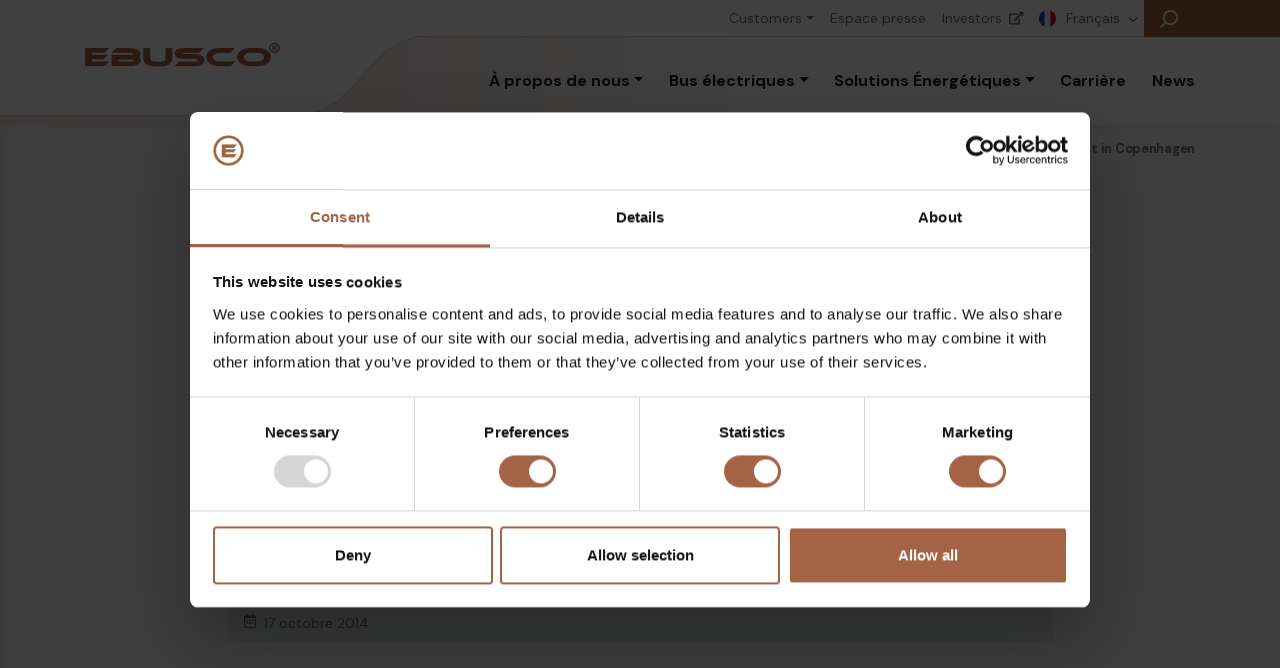

--- FILE ---
content_type: text/html; charset=UTF-8
request_url: https://www.ebusco.com/fr/ebusco-2-0-test-in-copenhagen/
body_size: 17235
content:
<!DOCTYPE html>
<html lang="fr-FR">

<head>
    <meta http-equiv="x-ua-compatible" content="ie=edge">
    <meta charset="UTF-8">
    <meta name="author" content="Spits">
    <meta name="format-detection" content="telephone=no">
    <meta name="viewport" content="width=device-width, initial-scale=1, shrink-to-fit=no, maximum-scale=1, viewport-fit=cover">
    <link rel="apple-touch-icon" sizes="180x180" href="https://www.ebusco.com/wp-content/themes/ebusco/favicon/apple-touch-icon.png">
    <link rel="icon" type="image/png" sizes="32x32" href="https://www.ebusco.com/wp-content/themes/ebusco/favicon/favicon-32x32.png">
    <link rel="icon" type="image/png" sizes="16x16" href="https://www.ebusco.com/wp-content/themes/ebusco/favicon/favicon-16x16.png">
    <link rel="manifest" href="https://www.ebusco.com/wp-content/themes/ebusco/favicon/site.webmanifest">
    <link rel="mask-icon" href="https://www.ebusco.com/wp-content/themes/ebusco/favicon/safari-pinned-tab.svg" color="#99623E">
    <meta name="themr-color" content="#ffffff">
    <meta name="msapplication-TileColor" content="#ffffff">
    <meta name="msapplication-config" content="https://www.ebusco.com/wp-content/themes/ebusco/favicon/browserconfig.xml">
    <link rel="pingback" href="https://www.ebusco.com/xmlrpc.php">
    <meta name='robots' content='index, follow, max-image-preview:large, max-snippet:-1, max-video-preview:-1' />
	<style>img:is([sizes="auto" i], [sizes^="auto," i]) { contain-intrinsic-size: 3000px 1500px }</style>
	<link rel="alternate" href="https://www.ebusco.com/nl/ebusco-2-0-test-in-kopenhagen/" hreflang="nl" />
<link rel="alternate" href="https://www.ebusco.com/de/ebusco-2-0-test-in-copenhagen/" hreflang="de" />
<link rel="alternate" href="https://www.ebusco.com/fr/ebusco-2-0-test-in-copenhagen/" hreflang="fr" />
<link rel="alternate" href="https://www.ebusco.com/ebusco-2-0-test-in-copenhagen/" hreflang="en" />

	<!-- This site is optimized with the Yoast SEO plugin v26.3 - https://yoast.com/wordpress/plugins/seo/ -->
	<title>EBUSCO 2.0 test in Copenhagen - Ebusco®</title>
	<link rel="canonical" href="https://www.ebusco.com/fr/ebusco-2-0-test-in-copenhagen/" />
	<meta property="og:locale" content="fr_FR" />
	<meta property="og:locale:alternate" content="nl_NL" />
	<meta property="og:locale:alternate" content="de_DE" />
	<meta property="og:locale:alternate" content="en_US" />
	<meta property="og:type" content="article" />
	<meta property="og:title" content="EBUSCO 2.0 test in Copenhagen - Ebusco®" />
	<meta property="og:url" content="https://www.ebusco.com/fr/ebusco-2-0-test-in-copenhagen/" />
	<meta property="og:site_name" content="Ebusco®" />
	<meta property="article:published_time" content="2014-10-17T06:31:49+00:00" />
	<meta property="article:modified_time" content="2019-09-30T18:54:17+00:00" />
	<meta property="og:image" content="https://www.ebusco.com/wp-content/uploads/Ebusco-2.0-in-Copenhagen.png" />
	<meta property="og:image:width" content="466" />
	<meta property="og:image:height" content="347" />
	<meta property="og:image:type" content="image/png" />
	<meta name="author" content="Lisa van Tartwijk" />
	<meta name="twitter:card" content="summary_large_image" />
	<meta name="twitter:label1" content="Écrit par" />
	<meta name="twitter:data1" content="Lisa van Tartwijk" />
	<script type="application/ld+json" class="yoast-schema-graph">{"@context":"https://schema.org","@graph":[{"@type":"Article","@id":"https://www.ebusco.com/fr/ebusco-2-0-test-in-copenhagen/#article","isPartOf":{"@id":"https://www.ebusco.com/fr/ebusco-2-0-test-in-copenhagen/"},"author":{"name":"Lisa van Tartwijk","@id":"https://www.ebusco.com/fr/#/schema/person/cb41e9ae203a532730765495fc298d47"},"headline":"EBUSCO 2.0 test in Copenhagen","datePublished":"2014-10-17T06:31:49+00:00","dateModified":"2019-09-30T18:54:17+00:00","mainEntityOfPage":{"@id":"https://www.ebusco.com/fr/ebusco-2-0-test-in-copenhagen/"},"wordCount":4,"commentCount":0,"publisher":{"@id":"https://www.ebusco.com/fr/#organization"},"image":{"@id":"https://www.ebusco.com/fr/ebusco-2-0-test-in-copenhagen/#primaryimage"},"thumbnailUrl":"https://www.ebusco.com/wp-content/uploads/Ebusco-2.0-in-Copenhagen.png","keywords":["Ebusco 2.0"],"inLanguage":"fr-FR","potentialAction":[{"@type":"CommentAction","name":"Comment","target":["https://www.ebusco.com/fr/ebusco-2-0-test-in-copenhagen/#respond"]}]},{"@type":"WebPage","@id":"https://www.ebusco.com/fr/ebusco-2-0-test-in-copenhagen/","url":"https://www.ebusco.com/fr/ebusco-2-0-test-in-copenhagen/","name":"EBUSCO 2.0 test in Copenhagen - Ebusco®","isPartOf":{"@id":"https://www.ebusco.com/fr/#website"},"primaryImageOfPage":{"@id":"https://www.ebusco.com/fr/ebusco-2-0-test-in-copenhagen/#primaryimage"},"image":{"@id":"https://www.ebusco.com/fr/ebusco-2-0-test-in-copenhagen/#primaryimage"},"thumbnailUrl":"https://www.ebusco.com/wp-content/uploads/Ebusco-2.0-in-Copenhagen.png","datePublished":"2014-10-17T06:31:49+00:00","dateModified":"2019-09-30T18:54:17+00:00","breadcrumb":{"@id":"https://www.ebusco.com/fr/ebusco-2-0-test-in-copenhagen/#breadcrumb"},"inLanguage":"fr-FR","potentialAction":[{"@type":"ReadAction","target":["https://www.ebusco.com/fr/ebusco-2-0-test-in-copenhagen/"]}]},{"@type":"ImageObject","inLanguage":"fr-FR","@id":"https://www.ebusco.com/fr/ebusco-2-0-test-in-copenhagen/#primaryimage","url":"https://www.ebusco.com/wp-content/uploads/Ebusco-2.0-in-Copenhagen.png","contentUrl":"https://www.ebusco.com/wp-content/uploads/Ebusco-2.0-in-Copenhagen.png","width":466,"height":347,"caption":"Ebusco 2.0 in Copenhagen"},{"@type":"BreadcrumbList","@id":"https://www.ebusco.com/fr/ebusco-2-0-test-in-copenhagen/#breadcrumb","itemListElement":[{"@type":"ListItem","position":1,"name":"Home","item":"https://www.ebusco.com/fr/"},{"@type":"ListItem","position":2,"name":"EBUSCO 2.0 test in Copenhagen"}]},{"@type":"WebSite","@id":"https://www.ebusco.com/fr/#website","url":"https://www.ebusco.com/fr/","name":"Ebusco®","description":"Made to move people","publisher":{"@id":"https://www.ebusco.com/fr/#organization"},"potentialAction":[{"@type":"SearchAction","target":{"@type":"EntryPoint","urlTemplate":"https://www.ebusco.com/fr/?s={search_term_string}"},"query-input":{"@type":"PropertyValueSpecification","valueRequired":true,"valueName":"search_term_string"}}],"inLanguage":"fr-FR"},{"@type":"Organization","@id":"https://www.ebusco.com/fr/#organization","name":"Ebusco®","url":"https://www.ebusco.com/fr/","logo":{"@type":"ImageObject","inLanguage":"fr-FR","@id":"https://www.ebusco.com/fr/#/schema/logo/image/","url":"https://www.ebusco.com/wp-content/uploads/2019/07/Ebusco_logo.png","contentUrl":"https://www.ebusco.com/wp-content/uploads/2019/07/Ebusco_logo.png","width":1200,"height":281,"caption":"Ebusco®"},"image":{"@id":"https://www.ebusco.com/fr/#/schema/logo/image/"}},{"@type":"Person","@id":"https://www.ebusco.com/fr/#/schema/person/cb41e9ae203a532730765495fc298d47","name":"Lisa van Tartwijk","image":{"@type":"ImageObject","inLanguage":"fr-FR","@id":"https://www.ebusco.com/fr/#/schema/person/image/","url":"https://secure.gravatar.com/avatar/086718c9a652e2bd1fcac342a6e3d86a1a08ff45e9ea3a31dc4f5e1a2b596e52?s=96&d=mm&r=g","contentUrl":"https://secure.gravatar.com/avatar/086718c9a652e2bd1fcac342a6e3d86a1a08ff45e9ea3a31dc4f5e1a2b596e52?s=96&d=mm&r=g","caption":"Lisa van Tartwijk"}}]}</script>
	<!-- / Yoast SEO plugin. -->


<link rel='dns-prefetch' href='//fonts.googleapis.com' />
<link rel="alternate" type="application/rss+xml" title="Ebusco® &raquo; EBUSCO 2.0 test in Copenhagen Flux des commentaires" href="https://www.ebusco.com/fr/ebusco-2-0-test-in-copenhagen/feed/" />
<style id='classic-theme-styles-inline-css' type='text/css'>
/*! This file is auto-generated */
.wp-block-button__link{color:#fff;background-color:#32373c;border-radius:9999px;box-shadow:none;text-decoration:none;padding:calc(.667em + 2px) calc(1.333em + 2px);font-size:1.125em}.wp-block-file__button{background:#32373c;color:#fff;text-decoration:none}
</style>
<link rel='stylesheet' id='dnd-upload-cf7-css' href='https://www.ebusco.com/wp-content/plugins/drag-and-drop-multiple-file-upload-contact-form-7/assets/css/dnd-upload-cf7.css?ver=1.3.9.2' type='text/css' media='all' />
<link rel='stylesheet' id='contact-form-7-css' href='https://www.ebusco.com/wp-content/plugins/contact-form-7/includes/css/styles.css?ver=6.1.3' type='text/css' media='all' />
<link rel='stylesheet' id='google-fonts-css' href='https://fonts.googleapis.com/css?family=Hind%3A600%7CKarla&#038;display=swap&#038;ver=6.8.3' type='text/css' media='all' />
<link rel='stylesheet' id='style-css' href='https://www.ebusco.com/wp-content/themes/ebusco/style.css?ver=1762769001' type='text/css' media='all' />
<script type="text/javascript" src="https://www.ebusco.com/wp-content/themes/ebusco/js/vendors/js-cookie.min.js?ver=6.8.3" id="js-cookie-script-js"></script>
<script type="text/javascript" src="https://www.ebusco.com/wp-includes/js/jquery/jquery.min.js?ver=3.7.1" id="jquery-core-js"></script>
<script type="text/javascript" src="https://www.ebusco.com/wp-includes/js/jquery/jquery-migrate.min.js?ver=3.4.1" id="jquery-migrate-js"></script>
<script type="text/javascript" src="https://www.ebusco.com/wp-content/themes/ebusco/js/TweenMax.min.js?ver=6.8.3" id="tweenmax-js"></script>
<script type="text/javascript" src="https://www.ebusco.com/wp-content/themes/ebusco/js/ScrollMagic.min.js?ver=6.8.3" id="scrollmagic-js"></script>
<script type="text/javascript" src="https://www.ebusco.com/wp-content/themes/ebusco/js/animation.gsap.min.js?ver=6.8.3" id="animation-js"></script>
<link rel="https://api.w.org/" href="https://www.ebusco.com/wp-json/" /><link rel="alternate" title="JSON" type="application/json" href="https://www.ebusco.com/wp-json/wp/v2/posts/328" /><link rel="EditURI" type="application/rsd+xml" title="RSD" href="https://www.ebusco.com/xmlrpc.php?rsd" />

<link rel='shortlink' href='https://www.ebusco.com/?p=328' />
<link rel="alternate" title="oEmbed (JSON)" type="application/json+oembed" href="https://www.ebusco.com/wp-json/oembed/1.0/embed?url=https%3A%2F%2Fwww.ebusco.com%2Ffr%2Febusco-2-0-test-in-copenhagen%2F" />
<link rel="alternate" title="oEmbed (XML)" type="text/xml+oembed" href="https://www.ebusco.com/wp-json/oembed/1.0/embed?url=https%3A%2F%2Fwww.ebusco.com%2Ffr%2Febusco-2-0-test-in-copenhagen%2F&#038;format=xml" />
	<!-- Google Consent Mode -->
	<script data-cookieconsent="ignore">
      	window.dataLayer = window.dataLayer || [];
		function gtag() {
			dataLayer.push(arguments)
		}
		gtag("consent", "default", {
            ad_personalization: "denied",
			ad_storage: "denied",
            ad_user_data: "denied",
			analytics_storage: "denied",
			functionality_storage: "denied",
			personalization_storage: "denied",
			security_storage: "granted",
			wait_for_update: 500
		});
		gtag("set", "ads_data_redaction", true);
		gtag("set", "url_passthrough", true);
    </script>
    <!-- End Google Consent Mode-->

    <!-- Google Tag Manager -->
    <script data-cookieconsent="ignore">
    (function(w,d,s,l,i){w[l]=w[l]||[];w[l].push({'gtm.start':
    new Date().getTime(),event:'gtm.js'});var f=d.getElementsByTagName(s)[0],
    j=d.createElement(s),dl=l!='dataLayer'?'&l='+l:'';j.async=true;j.src=
    'https://www.googletagmanager.com/gtm.js?id='+i+dl;f.parentNode.insertBefore(j,f);
    })(window,document,'script','dataLayer','GTM-KCNDGSF');</script>
    <!-- End Google Tag Manager -->

    <!-- Cookiebot CMP-->
    <script
		id="Cookiebot"
		src="https://consent.cookiebot.com/uc.js"
		data-cbid="03542391-3ca2-4982-ac47-023b3fe28ac5"
		data-blockingmode="auto"
		type="text/javascript"
        data-consentmode-defaults="disabled"
    ></script>
    <!-- End Cookiebot CMP -->
</head>

<body class="wp-singular post-template-default single single-post postid-328 single-format-standard wp-theme-ebusco">
    	<!-- Google Tag Manager (noscript) -->
	<noscript><iframe src="https://www.googletagmanager.com/ns.html?id=GTM-KCNDGSF"
	height="0" width="0" style="display:none;visibility:hidden"></iframe></noscript>
	<!-- End Google Tag Manager (noscript) -->

    <header>

        <div class="header-top d-none d-lg-block">
            <div class="container">
                <div class="row">

                    <div class="col d-flex align-items-center pr-0 pr-lg-3">

                        <div class="ml-auto d-none d-lg-flex mr-2"><ul id="menu-fr-topmenu" class="navbar-nav"><li itemscope="itemscope" itemtype="https://www.schema.org/SiteNavigationElement" id="menu-item-6476" class="menu-item menu-item-type-custom menu-item-object-custom menu-item-has-children dropdown menu-item-6476 nav-item"><a title="Customers" target="_blank" aria-haspopup="true" aria-expanded="false" class="dropdown-toggle nav-link" id="menu-item-dropdown-6476" data-sub="6476">Customers</a>
<div class="dropdown-wrapper"><ul class="dropdown-menu" aria-labelledby="menu-item-dropdown-6476" role="menu">
	<li itemscope="itemscope" itemtype="https://www.schema.org/SiteNavigationElement" id="menu-item-114992" class="menu-item menu-item-type-custom menu-item-object-custom menu-item-114992 nav-item"><a title="Customer portal" href="https://customerportal.ebusco.com/" class="dropdown-item" data-sub="114992">Customer portal</a></li>
	<li itemscope="itemscope" itemtype="https://www.schema.org/SiteNavigationElement" id="menu-item-114993" class="menu-item menu-item-type-custom menu-item-object-custom menu-item-114993 nav-item"><a title="Service portal" href="https://ebuscojira.atlassian.net/servicedesk/customer/portals" class="dropdown-item" data-sub="114993">Service portal</a></li>
</ul></div>
</li>
<li itemscope="itemscope" itemtype="https://www.schema.org/SiteNavigationElement" id="menu-item-6488" class="menu-item menu-item-type-post_type menu-item-object-page menu-item-6488 nav-item"><a title="Espace presse" href="https://www.ebusco.com/fr/espace-presse/" class="nav-link" data-sub="6488">Espace presse</a></li>
<li itemscope="itemscope" itemtype="https://www.schema.org/SiteNavigationElement" id="menu-item-22290" class="menu-item menu-item-type-custom menu-item-object-custom menu-item-22290 nav-item"><a title="Investors" target="_blank" rel="noreferrer" href="https://investors.ebusco.com/" class="nav-link" data-sub="22290"><i class="fas fa-external-link-alt" aria-hidden="true"></i> Investors</a></li>
</ul></div>
                        <section id="language-switch" class="dropdown mr-md-2 d-flex flex-column justify-content-center ml-md-auto ml-lg-0 flex-shrink-0">
    <div class="dropdown-toggle" id="language-switch-btn" data-toggle="dropdown" aria-haspopup="true" aria-expanded="false">
                                                                            <img loading="lazy" src="https://www.ebusco.com/wp-content/themes/ebusco/images/flags/fr-FR.svg" alt="Français">
                Français                                                                </div>
    <div class="dropdown-menu">
        
            <a class="dropdown-item" href="https://www.ebusco.com/nl/ebusco-2-0-test-in-kopenhagen/">
                <img loading="lazy" src="https://www.ebusco.com/wp-content/themes/ebusco/images/flags/nl-NL.svg" alt="Nederlands">
                Nederlands            </a>

        
            <a class="dropdown-item" href="https://www.ebusco.com/de/ebusco-2-0-test-in-copenhagen/">
                <img loading="lazy" src="https://www.ebusco.com/wp-content/themes/ebusco/images/flags/de-DE.svg" alt="Deutsch">
                Deutsch            </a>

        
            <a class="dropdown-item" href="https://www.ebusco.com/fr/ebusco-2-0-test-in-copenhagen/">
                <img loading="lazy" src="https://www.ebusco.com/wp-content/themes/ebusco/images/flags/fr-FR.svg" alt="Français">
                Français            </a>

        
            <a class="dropdown-item" href="https://www.ebusco.com/ebusco-2-0-test-in-copenhagen/">
                <img loading="lazy" src="https://www.ebusco.com/wp-content/themes/ebusco/images/flags/en-US.svg" alt="English">
                English            </a>

        
            <a class="dropdown-item" href="https://www.ebusco.com/au/">
                <img loading="lazy" src="https://www.ebusco.com/wp-content/themes/ebusco/images/flags/en-AU.svg" alt="English (Australia)">
                English (Australia)            </a>

            </div>
</section>
                        <div class="search-toggler pointer bg-primary h-100 d-flex align-items-center px-3">
                            <i class="svg-icon icon-search bg-white"></i>
                        </div>


                    </div>

                </div>

            </div>
        </div>

        <div class="header-bottom shadow-sm">
            <div class="container">

                <nav class="navbar navbar-light align-items-stretch p-0">
                    <div class="navbar-brand-wrapper">
                        <div class="navbar-brand-wrapper-inner">
                            <a class="navbar-brand p-0" href="https://www.ebusco.com/fr/">
                                <img class="mt-md-1" src="https://www.ebusco.com/wp-content/themes/ebusco/images/logo.svg" alt="Ebusco">
                            </a>
                        </div>
                    </div>

                    <div id="main-menu" class="navbar d-none d-lg-flex p-0"><ul id="menu-fr-hoofdmenu" class="navbar-nav ml-auto"><li itemscope="itemscope" itemtype="https://www.schema.org/SiteNavigationElement" id="menu-item-31074" class="menu-item menu-item-type-post_type menu-item-object-page menu-item-has-children dropdown menu-item-31074 nav-item"><a title="À propos de nous" href="https://www.ebusco.com/fr/profil-de-lentreprise/" aria-haspopup="true" aria-expanded="false" class="dropdown-toggle nav-link" id="menu-item-dropdown-31074" data-sub="31074">À propos de nous</a>
<div class="dropdown-wrapper"><ul class="dropdown-menu" aria-labelledby="menu-item-dropdown-31074" role="menu">
	<li itemscope="itemscope" itemtype="https://www.schema.org/SiteNavigationElement" id="menu-item-6426" class="menu-item menu-item-type-post_type menu-item-object-page menu-item-6426 nav-item"><a title="Profil de l’entreprise" href="https://www.ebusco.com/fr/profil-de-lentreprise/" class="dropdown-item" data-sub="6426">Profil de l’entreprise</a></li>
	<li itemscope="itemscope" itemtype="https://www.schema.org/SiteNavigationElement" id="menu-item-30577" class="menu-item menu-item-type-post_type menu-item-object-page menu-item-30577 nav-item"><a title="Vision et valeurs" href="https://www.ebusco.com/fr/vision-mission-et-valeurs/" class="dropdown-item" data-sub="30577">Vision et valeurs</a></li>
	<li itemscope="itemscope" itemtype="https://www.schema.org/SiteNavigationElement" id="menu-item-6427" class="menu-item menu-item-type-post_type menu-item-object-page menu-item-6427 nav-item"><a title="Durabilité" href="https://www.ebusco.com/fr/durabilite/" class="dropdown-item" data-sub="6427">Durabilité</a></li>
	<li itemscope="itemscope" itemtype="https://www.schema.org/SiteNavigationElement" id="menu-item-6432" class="menu-item menu-item-type-post_type menu-item-object-page menu-item-6432 nav-item"><a title="Chronologie" href="https://www.ebusco.com/fr/chronologie/" class="dropdown-item" data-sub="6432">Chronologie</a></li>
	<li itemscope="itemscope" itemtype="https://www.schema.org/SiteNavigationElement" id="menu-item-6430" class="menu-item menu-item-type-post_type menu-item-object-page menu-item-6430 nav-item"><a title="Récompenses et certifications" href="https://www.ebusco.com/fr/recompenses/" class="dropdown-item" data-sub="6430">Récompenses et certifications</a></li>
	<li itemscope="itemscope" itemtype="https://www.schema.org/SiteNavigationElement" id="menu-item-6431" class="menu-item menu-item-type-post_type menu-item-object-page menu-item-6431 nav-item"><a title="Équipe" href="https://www.ebusco.com/fr/equipe/" class="dropdown-item" data-sub="6431">Équipe</a></li>
	<li itemscope="itemscope" itemtype="https://www.schema.org/SiteNavigationElement" id="menu-item-109970" class="menu-item menu-item-type-post_type menu-item-object-page menu-item-109970 nav-item"><a title="Ebusco France" href="https://www.ebusco.com/fr/ebusco-manufacturing-france/" class="dropdown-item" data-sub="109970">Ebusco France</a></li>
</ul></div>
</li>
<li itemscope="itemscope" itemtype="https://www.schema.org/SiteNavigationElement" id="menu-item-30548" class="menu-item menu-item-type-post_type menu-item-object-page menu-item-has-children dropdown menu-item-30548 nav-item"><a title="Bus électriques" href="https://www.ebusco.com/fr/bus-electriques/" aria-haspopup="true" aria-expanded="false" class="dropdown-toggle nav-link" id="menu-item-dropdown-30548" data-sub="30548">Bus électriques</a>
<div class="dropdown-wrapper"><ul class="dropdown-menu" aria-labelledby="menu-item-dropdown-30548" role="menu">
	<li itemscope="itemscope" itemtype="https://www.schema.org/SiteNavigationElement" id="menu-item-30549" class="d-md-none menu-item menu-item-type-post_type menu-item-object-page menu-item-30549 nav-item"><a title="Bus électriques" href="https://www.ebusco.com/fr/bus-electriques/" class="dropdown-item" data-sub="30549">Bus électriques</a></li>
	<li itemscope="itemscope" itemtype="https://www.schema.org/SiteNavigationElement" id="menu-item-30551" class="menu-item menu-item-type-post_type menu-item-object-bus menu-item-30551 nav-item"><a title="Ebusco 2.2" href="https://www.ebusco.com/fr/bus-electriques/ebusco-2-2/" class="dropdown-item" data-sub="30551">Ebusco 2.2</a></li>
	<li itemscope="itemscope" itemtype="https://www.schema.org/SiteNavigationElement" id="menu-item-30550" class="menu-item menu-item-type-post_type menu-item-object-bus menu-item-30550 nav-item"><a title="Ebusco 3.0" href="https://www.ebusco.com/fr/bus-electriques/ebusco-3-0/" class="dropdown-item" data-sub="30550">Ebusco 3.0</a></li>
	<li itemscope="itemscope" itemtype="https://www.schema.org/SiteNavigationElement" id="menu-item-12762" class="menu-item menu-item-type-post_type menu-item-object-page menu-item-12762 nav-item"><a title="Batterie et recharge" href="https://www.ebusco.com/fr/batterie-et-recharge/" class="dropdown-item" data-sub="12762">Batterie et recharge</a></li>
	<li itemscope="itemscope" itemtype="https://www.schema.org/SiteNavigationElement" id="menu-item-6429" class="menu-item menu-item-type-post_type menu-item-object-page menu-item-6429 nav-item"><a title="Production" href="https://www.ebusco.com/fr/production/" class="dropdown-item" data-sub="6429">Production</a></li>
	<li itemscope="itemscope" itemtype="https://www.schema.org/SiteNavigationElement" id="menu-item-30552" class="menu-item menu-item-type-post_type menu-item-object-page menu-item-30552 nav-item"><a title="Équipe après-vente d’Ebusco" href="https://www.ebusco.com/fr/apres-vente/" class="dropdown-item" data-sub="30552">Équipe après-vente d’Ebusco</a></li>
	<li itemscope="itemscope" itemtype="https://www.schema.org/SiteNavigationElement" id="menu-item-43477" class="menu-item menu-item-type-post_type menu-item-object-page menu-item-43477 nav-item"><a title="Ebusco Live" href="https://www.ebusco.com/fr/ebusco-live/" class="dropdown-item" data-sub="43477">Ebusco Live</a></li>
</ul></div>
</li>
<li itemscope="itemscope" itemtype="https://www.schema.org/SiteNavigationElement" id="menu-item-84040" class="menu-item menu-item-type-post_type menu-item-object-page menu-item-has-children dropdown menu-item-84040 nav-item"><a title="Solutions Énergétiques" href="https://www.ebusco.com/fr/ebusco-energy/" aria-haspopup="true" aria-expanded="false" class="dropdown-toggle nav-link" id="menu-item-dropdown-84040" data-sub="84040">Solutions Énergétiques</a>
<div class="dropdown-wrapper"><ul class="dropdown-menu" aria-labelledby="menu-item-dropdown-84040" role="menu">
	<li itemscope="itemscope" itemtype="https://www.schema.org/SiteNavigationElement" id="menu-item-84041" class="menu-item menu-item-type-custom menu-item-object-custom menu-item-84041 nav-item"><a title="Energy Storage System" href="https://www.ebusco.com/fr/ebusco-energy/#row-id-3" class="dropdown-item" data-sub="84041">Energy Storage System</a></li>
	<li itemscope="itemscope" itemtype="https://www.schema.org/SiteNavigationElement" id="menu-item-84042" class="menu-item menu-item-type-custom menu-item-object-custom menu-item-84042 nav-item"><a title="Maritime sector" href="https://www.ebusco.com/fr/ebusco-energy/#row-id-6" class="dropdown-item" data-sub="84042">Maritime sector</a></li>
</ul></div>
</li>
<li itemscope="itemscope" itemtype="https://www.schema.org/SiteNavigationElement" id="menu-item-83216" class="menu-item menu-item-type-custom menu-item-object-custom menu-item-83216 nav-item"><a title="Carrière" target="_blank" href="https://careers.ebusco.com/fr/" class="nav-link" data-sub="83216">Carrière</a></li>
<li itemscope="itemscope" itemtype="https://www.schema.org/SiteNavigationElement" id="menu-item-117" class="menu-item menu-item-type-post_type menu-item-object-page current_page_parent menu-item-117 nav-item"><a title="News" href="https://www.ebusco.com/fr/news/" class="nav-link" data-sub="117">News</a></li>
</ul></div>
                    <i class="svg-icon icon-menu-toggler menu-toggler bg-primary d-lg-none"></i>

                </nav>

            </div>
        </div>

        <div class="search-bar bg-primary py-2">
            <div class="container">
                <form action="https://www.ebusco.com/fr/" method="get" class="d-flex align-items-stretch mb-0">
                    <div class="form-group w-100 m-0">
                        <input type="text" name="s" class="form-control" required placeholder="What are you looking for?" id="search" value="" />
                    </div>
                    <button type="submit" class="ml-auto">
                        <i class="svg-icon icon-arrow-right bg-white"></i>
                    </button>
                </form>
            </div>
        </div>

        <section class="responsive-menu d-flex align-items-center">
            <div class="responsive-menu-wrapper d-flex bg-primary w-100 h-100">

                <div class="container d-flex flex-column top-level">

                    <div class="menu-fr-hoofdmenu-container"><ul id="menu-fr-hoofdmenu-1" class="navbar-nav"><li itemscope="itemscope" itemtype="https://www.schema.org/SiteNavigationElement" class="menu-item menu-item-type-post_type menu-item-object-page dropdown menu-item-31074 nav-item"><a title="À propos de nous" href="https://www.ebusco.com/fr/profil-de-lentreprise/" class="nav-link" data-sub="31074">À propos de nous</a></li>
<li itemscope="itemscope" itemtype="https://www.schema.org/SiteNavigationElement" class="menu-item menu-item-type-post_type menu-item-object-page dropdown menu-item-30548 nav-item"><a title="Bus électriques" href="https://www.ebusco.com/fr/bus-electriques/" class="nav-link" data-sub="30548">Bus électriques</a></li>
<li itemscope="itemscope" itemtype="https://www.schema.org/SiteNavigationElement" class="menu-item menu-item-type-post_type menu-item-object-page dropdown menu-item-84040 nav-item"><a title="Solutions Énergétiques" href="https://www.ebusco.com/fr/ebusco-energy/" class="nav-link" data-sub="84040">Solutions Énergétiques</a></li>
<li itemscope="itemscope" itemtype="https://www.schema.org/SiteNavigationElement" class="menu-item menu-item-type-custom menu-item-object-custom menu-item-83216 nav-item"><a title="Carrière" target="_blank" href="https://careers.ebusco.com/fr/" class="nav-link" data-sub="83216">Carrière</a></li>
<li itemscope="itemscope" itemtype="https://www.schema.org/SiteNavigationElement" class="menu-item menu-item-type-post_type menu-item-object-page current_page_parent menu-item-117 nav-item"><a title="News" href="https://www.ebusco.com/fr/news/" class="nav-link" data-sub="117">News</a></li>
</ul></div>
                    <div class="menu-fr-topmenu-container"><ul id="menu-fr-topmenu-1" class="navbar-nav"><li itemscope="itemscope" itemtype="https://www.schema.org/SiteNavigationElement" class="menu-item menu-item-type-custom menu-item-object-custom dropdown menu-item-6476 nav-item"><a title="Customers" target="_blank" href="#" class="nav-link" data-sub="6476">Customers</a></li>
<li itemscope="itemscope" itemtype="https://www.schema.org/SiteNavigationElement" class="menu-item menu-item-type-post_type menu-item-object-page menu-item-6488 nav-item"><a title="Espace presse" href="https://www.ebusco.com/fr/espace-presse/" class="nav-link" data-sub="6488">Espace presse</a></li>
<li itemscope="itemscope" itemtype="https://www.schema.org/SiteNavigationElement" class="menu-item menu-item-type-custom menu-item-object-custom menu-item-22290 nav-item"><a title="Investors" target="_blank" rel="noreferrer" href="https://investors.ebusco.com/" class="nav-link" data-sub="22290"><i class="fas fa-external-link-alt" aria-hidden="true"></i> Investors</a></li>
</ul></div>
                    <span class="search-toggler mt-3 d-flex d-lg-none align-items-center">
                        Search                        <i class="svg-icon icon-search ml-2 mt-n1"></i>
                    </span>

                    <section id="language-switch" class="dropdown mr-md-2 d-flex flex-column justify-content-center ml-md-auto ml-lg-0 flex-shrink-0">
    <div class="dropdown-toggle" id="language-switch-btn" data-toggle="dropdown" aria-haspopup="true" aria-expanded="false">
                                                                            <img loading="lazy" src="https://www.ebusco.com/wp-content/themes/ebusco/images/flags/fr-FR.svg" alt="Français">
                Français                                                                </div>
    <div class="dropdown-menu">
        
            <a class="dropdown-item" href="https://www.ebusco.com/nl/ebusco-2-0-test-in-kopenhagen/">
                <img loading="lazy" src="https://www.ebusco.com/wp-content/themes/ebusco/images/flags/nl-NL.svg" alt="Nederlands">
                Nederlands            </a>

        
            <a class="dropdown-item" href="https://www.ebusco.com/de/ebusco-2-0-test-in-copenhagen/">
                <img loading="lazy" src="https://www.ebusco.com/wp-content/themes/ebusco/images/flags/de-DE.svg" alt="Deutsch">
                Deutsch            </a>

        
            <a class="dropdown-item" href="https://www.ebusco.com/fr/ebusco-2-0-test-in-copenhagen/">
                <img loading="lazy" src="https://www.ebusco.com/wp-content/themes/ebusco/images/flags/fr-FR.svg" alt="Français">
                Français            </a>

        
            <a class="dropdown-item" href="https://www.ebusco.com/ebusco-2-0-test-in-copenhagen/">
                <img loading="lazy" src="https://www.ebusco.com/wp-content/themes/ebusco/images/flags/en-US.svg" alt="English">
                English            </a>

        
            <a class="dropdown-item" href="https://www.ebusco.com/au/">
                <img loading="lazy" src="https://www.ebusco.com/wp-content/themes/ebusco/images/flags/en-AU.svg" alt="English (Australia)">
                English (Australia)            </a>

            </div>
</section>                </div>

                
                
                        <div class="container d-flex flex-column sub-level" data-sub="31074">

                            <div class="navigation mb-3 pb-3">
                                <span class="text-white d-flex align-items-center back"><i class="svg-icon icon-arrow-left bg-white mr-3"></i>Back <span class="small ml-2">(À propos de nous)</span></span>
                            </div>

                            <ul class="navbar-nav flex-column justify-content-end">
                                                                            <li class="menu-item "><a href="https://www.ebusco.com/fr/profil-de-lentreprise/">Profil de l’entreprise</a></li>
                                                                            <li class="menu-item "><a href="https://www.ebusco.com/fr/vision-mission-et-valeurs/">Vision et valeurs</a></li>
                                                                            <li class="menu-item "><a href="https://www.ebusco.com/fr/durabilite/">Durabilité</a></li>
                                                                            <li class="menu-item "><a href="https://www.ebusco.com/fr/chronologie/">Chronologie</a></li>
                                                                            <li class="menu-item "><a href="https://www.ebusco.com/fr/recompenses/">Récompenses et certifications</a></li>
                                                                            <li class="menu-item "><a href="https://www.ebusco.com/fr/equipe/">Équipe</a></li>
                                                                            <li class="menu-item "><a href="https://www.ebusco.com/fr/ebusco-manufacturing-france/">Ebusco France</a></li>
                                                            </ul>
                        </div>
                
                        <div class="container d-flex flex-column sub-level" data-sub="30548">

                            <div class="navigation mb-3 pb-3">
                                <span class="text-white d-flex align-items-center back"><i class="svg-icon icon-arrow-left bg-white mr-3"></i>Back <span class="small ml-2">(Bus électriques)</span></span>
                            </div>

                            <ul class="navbar-nav flex-column justify-content-end">
                                                                            <li class="menu-item "><a href="https://www.ebusco.com/fr/bus-electriques/">Bus électriques</a></li>
                                                                            <li class="menu-item "><a href="https://www.ebusco.com/fr/bus-electriques/ebusco-2-2/">Ebusco 2.2</a></li>
                                                                            <li class="menu-item "><a href="https://www.ebusco.com/fr/bus-electriques/ebusco-3-0/">Ebusco 3.0</a></li>
                                                                            <li class="menu-item "><a href="https://www.ebusco.com/fr/batterie-et-recharge/">Batterie et recharge</a></li>
                                                                            <li class="menu-item "><a href="https://www.ebusco.com/fr/production/">Production</a></li>
                                                                            <li class="menu-item "><a href="https://www.ebusco.com/fr/apres-vente/">Équipe après-vente d’Ebusco</a></li>
                                                                            <li class="menu-item "><a href="https://www.ebusco.com/fr/ebusco-live/">Ebusco Live</a></li>
                                                            </ul>
                        </div>
                
                        <div class="container d-flex flex-column sub-level" data-sub="84040">

                            <div class="navigation mb-3 pb-3">
                                <span class="text-white d-flex align-items-center back"><i class="svg-icon icon-arrow-left bg-white mr-3"></i>Back <span class="small ml-2">(Solutions Énergétiques)</span></span>
                            </div>

                            <ul class="navbar-nav flex-column justify-content-end">
                                                                            <li class="menu-item "><a href="https://www.ebusco.com/fr/ebusco-energy/#row-id-3">Energy Storage System</a></li>
                                                                            <li class="menu-item "><a href="https://www.ebusco.com/fr/ebusco-energy/#row-id-6">Maritime sector</a></li>
                                                            </ul>
                        </div>
                
                        <div class="container d-flex flex-column sub-level" data-sub="6476">

                            <div class="navigation mb-3 pb-3">
                                <span class="text-white d-flex align-items-center back"><i class="svg-icon icon-arrow-left bg-white mr-3"></i>Back <span class="small ml-2">(Customers)</span></span>
                            </div>

                            <ul class="navbar-nav flex-column justify-content-end">
                                                                            <li class="menu-item "><a href="https://customerportal.ebusco.com/">Customer portal</a></li>
                                                                            <li class="menu-item "><a href="https://ebuscojira.atlassian.net/servicedesk/customer/portals">Service portal</a></li>
                                                            </ul>
                        </div>
                            </div>
        </section>

    </header>
<main class="">

	<div class="page-title-colored">
		<div class="container d-flex flex-column justify-content-between">
			<p id="breadcrumbs" class="mb-0 pt-3 pb-2"><span><span><a href="https://www.ebusco.com/fr/">Home</a></span>   /   <span class="breadcrumb_last" aria-current="page">EBUSCO 2.0 test in Copenhagen</span></span></p>		</div>
	</div>

			<div class="container d-flex flex-column">
			<div class="row justify-content-center mb-4">
				<div class="col-12 col-lg-9">
					<h1 class="my-4">
						<strong>EBUSCO 2.0 test in Copenhagen</strong>
					</h1>
											<div id="post-image">
							<img width="466" height="347" src="https://www.ebusco.com/wp-content/uploads/Ebusco-2.0-in-Copenhagen.png" class="attachment-post-thumbnail size-post-thumbnail wp-post-image" alt="Ebusco 2.0 in Copenhagen" decoding="async" fetchpriority="high" srcset="https://www.ebusco.com/wp-content/uploads/Ebusco-2.0-in-Copenhagen.png 466w, https://www.ebusco.com/wp-content/uploads/Ebusco-2.0-in-Copenhagen-100x74.png 100w, https://www.ebusco.com/wp-content/uploads/Ebusco-2.0-in-Copenhagen-90x67.png 90w" sizes="(max-width: 466px) 100vw, 466px" />						</div>
									</div>
			</div>
			

			
			<div class="row justify-content-center  mb-5">
				<div class="col-12 col-lg-9">

					<section id="post-meta" class="d-flex mb-4 text-muted flex-wrap">

						<div class="px-1 px-md-4 mb-2 mb-md-0">
							<small class="d-block text-muted font-weight-normal mb-1 mb-md-2">Date de diffusion</small>
							<div class="d-flex font-weight-normal d-flex align-items-center mt-md-2 post-meta-content py-2 px-3">
								<i class="far fa-calendar-alt mr-2 mb-1"></i>
								17 octobre 2014							</div>
						</div>

						
						
					</section>

					<article class="mb-5" >
											</article>
				</div>
			</div>
		</div>

		
		<div class="container d-flex flex-column">
			<div class="row justify-content-center mb-5">
				<div class="col-12 col-lg-9">
											<div class="post-tags mb-3">
							<small class="d-block text-muted font-weight-normal mb-1 mb-md-2">Thèmes</small>
							<div class="d-flex flex-wrap">
																	<a href="https://www.ebusco.com/fr/news/#ebusco-2-0" class="btn btn-rounded btn-primary btn-sm mr-1 mb-1">
										Ebusco 2.0									</a>
															</div>
						</div>
					
										<div id="share-post">
						<small class="d-block text-muted font-weight-normal mb-1 mb-md-2">Partager sur</small>
						<div class="d-flex align-items-center flex-wrap">
							<a href="https://www.linkedin.com/shareArticle?mini=true&url=https://www.ebusco.com/fr/ebusco-2-0-test-in-copenhagen/" target="_blank" class="share-linkedin mr-1" onClick="gtag('event', 'Click', { 'event_category' : 'Share', 'event_label' : 'Linkedin' });">
								<div><i class="fab fa-linkedin-in"></i></div>
								LinkedIn							</a>
							<a href="https://www.facebook.com/sharer/sharer.php?u=https://www.ebusco.com/fr/ebusco-2-0-test-in-copenhagen/" target="_blank" class="share-facebook mr-1" onClick="gtag('event', 'Click', { 'event_category' : 'Share', 'event_label' : 'Facebook' });">
								<div><i class="fab fa-facebook-f"></i></div>
								Facebook							</a>
							<a href="https://twitter.com/share?url=https://www.ebusco.com/fr/ebusco-2-0-test-in-copenhagen/" target="_blank" class="share-twitter mr-1" onClick="gtag('event', 'Click', { 'event_category' : 'Share', 'event_label' : 'Twitter' });">
								<div><i class="fab fa-twitter"></i></div>
								Twitter							</a>
							<a href="whatsapp://send?text=https://www.ebusco.com/fr/ebusco-2-0-test-in-copenhagen/" target="_blank" class="share-whatsapp mr-1 d-xl-none" onClick="gtag('event', 'Click', { 'event_category' : 'Share', 'event_label' : 'Whatsapp' });">
								<div><i class="fab fa-whatsapp"></i></div>
								WhatsApp							</a>
							<a href="/cdn-cgi/l/email-protection#[base64]" onClick="gtag('event', 'Click', { 'event_category' : 'Share', 'event_label' : 'Email' });">
								<div><i class="fas fa-paper-plane"></i></div>
								Courrier							</a>
						</div>
					</div>

				</div>
			</div>

					</div>

		
		<section id="latest_news" class="row-type-latest-news pb-7">
			<div class="container-fluid">
				<div class="row justify-content-center">
					<div class="col-12">
						<div class="latest_news_content">
							<div id="latest_news_slider">
								<div class="row d-block d-lg-flex justify-content-center">
																			<div class="col-4">
											<div class="item">
												<a href="https://www.ebusco.com/fr/ebusco-nominates-mr-hou-fei-as-its-new-chief-operating-officer/">
													<div class="image">
																													<img loading="lazy" src="https://www.ebusco.com/wp-content/uploads/Ebusco-3.0-12M-electric-zero-emission-bus-750x500.jpg" data-src="https://www.ebusco.com/wp-content/uploads/Ebusco-3.0-12M-electric-zero-emission-bus-750x500.jpg">
																												<svg viewBox="0 0 14 8.8" class="ml-2" width="14">
															<path class="st0" d="M13.8,4.1L9.9,0.1C9.7,0,9.4,0,9.2,0.1S9,0.7,9.2,0.9L12.3,4H0.5C0.2,4,0,4.2,0,4.5S0.2,5,0.5,5h11.7l-3,3
														c-0.2,0.2-0.2,0.5,0,0.7c0.1,0.1,0.2,0.1,0.4,0.1s0.3,0,0.4-0.1l3.9-3.9C14,4.6,14,4.3,13.8,4.1z" />
														</svg>
													</div>
												</a>
												<div class="date-category d-flex mt-2 mb-3">
													<span class="subtitle subtitle-white mr-3">11 janvier 2026</span><span class="subtitle subtitle-white">Communiqué de presse<span>
												</div>
												<a href="https://www.ebusco.com/fr/ebusco-nominates-mr-hou-fei-as-its-new-chief-operating-officer/">
													<h6 class="text-white">Ebusco nominates Mr. Hou Fei as its new Chief Operating Officer</h6>
												</a>
											</div>
										</div>
																			<div class="col-4">
											<div class="item">
												<a href="https://www.ebusco.com/fr/shareholders-meeting-ebusco-adopts-resolution-2025/">
													<div class="image">
																													<img loading="lazy" src="https://www.ebusco.com/wp-content/uploads/Ebusco-3.0-12M-windturbines-750x422.jpg" data-src="https://www.ebusco.com/wp-content/uploads/Ebusco-3.0-12M-windturbines-750x422.jpg">
																												<svg viewBox="0 0 14 8.8" class="ml-2" width="14">
															<path class="st0" d="M13.8,4.1L9.9,0.1C9.7,0,9.4,0,9.2,0.1S9,0.7,9.2,0.9L12.3,4H0.5C0.2,4,0,4.2,0,4.5S0.2,5,0.5,5h11.7l-3,3
														c-0.2,0.2-0.2,0.5,0,0.7c0.1,0.1,0.2,0.1,0.4,0.1s0.3,0,0.4-0.1l3.9-3.9C14,4.6,14,4.3,13.8,4.1z" />
														</svg>
													</div>
												</a>
												<div class="date-category d-flex mt-2 mb-3">
													<span class="subtitle subtitle-white mr-3">16 décembre 2025</span><span class="subtitle subtitle-white">Communiqué de presse<span>
												</div>
												<a href="https://www.ebusco.com/fr/shareholders-meeting-ebusco-adopts-resolution-2025/">
													<h6 class="text-white">Shareholders’ meeting Ebusco adopts resolution</h6>
												</a>
											</div>
										</div>
																	</div>
							</div>
						</div>
					</div>
				</div>
			</div>
		</section>

	
</main>


<footer>
    <section class="footer-top bg-dark py-5 py-lg-8">
        <div class="container">

            <div class="row">

                <div class="col-12 col-md-7 col-lg-5 mb-4 mb-md-5 mb-lg-0 d-sm-flex flex-column">
                    <section id="language-switch" class="dropdown mr-md-2 d-flex flex-column justify-content-center ml-md-auto ml-lg-0 flex-shrink-0">
    <div class="dropdown-toggle" id="language-switch-btn" data-toggle="dropdown" aria-haspopup="true" aria-expanded="false">
                                                                            <img loading="lazy" src="https://www.ebusco.com/wp-content/themes/ebusco/images/flags/fr-FR.svg" alt="Français">
                Français                                                                </div>
    <div class="dropdown-menu">
        
            <a class="dropdown-item" href="https://www.ebusco.com/nl/ebusco-2-0-test-in-kopenhagen/">
                <img loading="lazy" src="https://www.ebusco.com/wp-content/themes/ebusco/images/flags/nl-NL.svg" alt="Nederlands">
                Nederlands            </a>

        
            <a class="dropdown-item" href="https://www.ebusco.com/de/ebusco-2-0-test-in-copenhagen/">
                <img loading="lazy" src="https://www.ebusco.com/wp-content/themes/ebusco/images/flags/de-DE.svg" alt="Deutsch">
                Deutsch            </a>

        
            <a class="dropdown-item" href="https://www.ebusco.com/fr/ebusco-2-0-test-in-copenhagen/">
                <img loading="lazy" src="https://www.ebusco.com/wp-content/themes/ebusco/images/flags/fr-FR.svg" alt="Français">
                Français            </a>

        
            <a class="dropdown-item" href="https://www.ebusco.com/ebusco-2-0-test-in-copenhagen/">
                <img loading="lazy" src="https://www.ebusco.com/wp-content/themes/ebusco/images/flags/en-US.svg" alt="English">
                English            </a>

        
            <a class="dropdown-item" href="https://www.ebusco.com/au/">
                <img loading="lazy" src="https://www.ebusco.com/wp-content/themes/ebusco/images/flags/en-AU.svg" alt="English (Australia)">
                English (Australia)            </a>

            </div>
</section>
                    <div class="row mt-3 mt-lg-5">
                        
                        <div class="col-auto text-white">
                                                                                            <span>Rue de Tourville </span><br>
                                <span>76410 </span>                                 <span>Cléon</span><br>
                                <span>France</span>
                                                    </div>

                        <div class="col-auto">
                             
                                <span>
                                    <a href="tel:+31 (0)88 1100 200" onClick="gtag('event', 'Click', { 'event_category' : 'Contact', 'event_label' : 'Telephone number' });">+31 (0)88 1100 200</a>
                                </span><br>
                            
                             <span>
                                <a href="/cdn-cgi/l/email-protection#98f1f6fef7d8fdfaedebfbf7b6fbf7f5" onClick="gtag('event', 'Click', { 'event_category' : 'Contact', 'event_label' : 'Email address' });"><span class="__cf_email__" data-cfemail="a3cacdc5cce3c6c1d6d0c0cc8dc0ccce">[email&#160;protected]</span></a></span><br>
                                                    </div>

                        <div class="col-md-auto d-flex align-items-center mt-4">
                            <a class="text-muted" href="https://www.ebusco.com/fr/contact/">All Ebusco companies</a>
                        </div>
                    
                        <div class="col-auto mt-4">
                            <div class="d-flex flex-wrap flex-sm-nowrap justify-content-center justify-content-md-end mb-2 mb-md-0 awards">
                                <a href="https://www.ebusco.com/fr/ebusco-est-iso-certifie/">
                                    <img src="https://www.ebusco.com/wp-content/themes/ebusco/images/certifications/bsi-iso-9001-certified.png" alt="BSI ISO 9001">
                                </a>

                                <a class="ml-2" href="https://www.ebusco.com/fr/ebusco-est-iso-certifie/">
                                    <img src="https://www.ebusco.com/wp-content/themes/ebusco/images/certifications/bsi-iso-14001-certified.png" alt="BSI ISO 14001">
                                </a>

                                <a class="ml-2" href="https://www.ebusco.com/fr/recompenses/">
                                    <img src="https://www.ebusco.com/wp-content/themes/ebusco/images/certifications/footer-award.png" alt="Awards">
                                </a>
                            </div>
                        </div>
                    </div>
                </div>

                <div class="col-12 col-lg-7 order-md-2 mt-lg-4 mt-lg-0 d-flex justify-content-center flex-column text-white">
                                
                    <h3 class="d-flex flex-column mb-4">
                        <span class="font-weight-bold">Zéro émission ce n’est pas un rêve.</span>
                        <span class="font-weight-normal">C’est un choix</span>
                    </h3>
                    <div class="d-flex flex-column align-items-start flex-lg-row">
                                                <a href="https://www.ebusco.com/fr/bus-electriques/" class="btn btn-primary d-flex align-items-center mr-2">
                            comparez nos bus                            <div class="rounded-circle ml-2">
                                <i class="svg-icon icon-arrow-right bg-white"></i>
                            </div>
                        </a>
                    </div>
                </div>
            </div>
        </div>
    </section>

    <section class="footer-bottom bg-primary text-white py-3 py-lg-0">
        <div class="container">
            <div class="row align-items-center align-items-md-start justify-content-center justify-content-md-start">

                <div class="col-auto d-none d-md-flex">
                    <div class="footer-brand-wrapper py-lg-4">
                        <div class="footer-brand-wrapper-inner"></div>
                        <a href="https://www.ebusco.com">
                            <img class="mt-n2 pr-4" src="https://www.ebusco.com/wp-content/themes/ebusco/images/logo-white.svg" alt="Ebusco<sup>®</sup>">
                        </a>
                    </div>
                </div>

                <div class="footer-menu d-flex flex-column flex-md-row col-auto my-md-0 mr-md-2 py-lg-4 justify-content-center align-items-center justify-content-md-start order-2 flex-wrap">
                    <span class="copyright text-nowrap text-white">© 2026 Ebusco<sup>®</sup></span>

                    <ul class="d-flex list-unstyled mb-0 flex-wrap justify-content-center justify-content-md-start">
                                                    <li><a href="https://www.ebusco.com/fr/privacy-statement/">Règlement sur la protection des données</a></li>
                                            </ul>
                    <ul id="menu-fr-footermenu" class="d-flex list-unstyled pt-1 pt-sm-0 mb-0 footer-items flex-wrap justify-content-center justify-content-sm-start"><li itemscope="itemscope" itemtype="https://www.schema.org/SiteNavigationElement" id="menu-item-10374" class="menu-item menu-item-type-post_type menu-item-object-page menu-item-10374 nav-item"><a title="Conditions générales" href="https://www.ebusco.com/fr/conditions-generales/" class="nav-link" data-sub="10374">Conditions générales</a></li>
<li itemscope="itemscope" itemtype="https://www.schema.org/SiteNavigationElement" id="menu-item-110819" class="menu-item menu-item-type-post_type menu-item-object-page menu-item-110819 nav-item"><a title="Visitor safety instructions" href="https://www.ebusco.com/fr/visitor-safety-instructions/" class="nav-link" data-sub="110819">Visitor safety instructions</a></li>
<li itemscope="itemscope" itemtype="https://www.schema.org/SiteNavigationElement" id="menu-item-22714" class="menu-item menu-item-type-custom menu-item-object-custom menu-item-22714 nav-item"><a title="Investors" target="_blank" rel="noreferrer" href="https://investors.ebusco.com/" class="nav-link" data-sub="22714"><i class="fas fa-external-link-alt" aria-hidden="true"></i> Investors</a></li>
<li itemscope="itemscope" itemtype="https://www.schema.org/SiteNavigationElement" id="menu-item-30543" class="menu-item menu-item-type-post_type menu-item-object-page menu-item-30543 nav-item"><a title="Contact" href="https://www.ebusco.com/fr/contact/" class="nav-link" data-sub="30543">Contact</a></li>
</ul>
                </div>

            </div>
        </div>
    </section>
     
</footer>

<section id="compare-modal" class="cust_modal compare-container">
  <section id="toolbar" class="d-flex justify-content-end">
    <button class="compare-close modal-close btn btn-primary btn-sm py-2 px-3 d-flex align-items-center">
        <svg viewBox="0 0 11.8 11.8" width="8" class="mr-1"><polygon points="11.9,0.9 11,0 5.9,5 0.9,0 0,0.9 5,5.9 0,11 0.9,11.9 5.9,6.8 11,11.9 11.9,11 6.8,5.9 "/></svg>
        Fermer    </button>
  </section>
  <section id="compare-modal-inner" class="modal-inner">
    <section id="compare">
      <div class="row no-gutters">
        <div class="d-none d-md-block col-4 col-lg-3 compare-labels">

          <div class="compare-bus-header"></div>
          <h5 class="font-weight-bold">Dimensions et poids</h5>
          <dl id="sticky-headers">
            <dd><div>Type de carrosserie</div></dd>
            <dd><div>Configuration des portes</div></dd>
            <dd><div>Capacité d’accueil de passagers</div></dd>
            <dd><div>Poids à vide</div></dd>
            <dd><div>Longueur</div></dd>
            <dd><div>Largeur</div></dd>
            <dd><div>Hauteur</div></dd>
            <dd><div>Hauteur plancher au plafond</div></dd>
            <dd><div>Hauteur de marche</div></dd>
          </dl>

          <h5 class="font-weight-bold">Transmission électrique</h5>
          <dl>
            <dd><div>Autonomie maximale</div></dd>
            <dd><div>Tension nominale</div></dd>
            <dd><div>Puissance maximale</div></dd>
            <dd><div>Couple de traction maximal</div></dd>
          </dl>

          <h5 class="font-weight-bold">Batteries</h5>
          <dl>
            <dd><div>Composition chimique des cellules</div></dd>
            <dd><div>Capacité et tension de cellule</div></dd>
            <dd><div>Capacité du bloc-batterie</div></dd>
            <dd><div>Capacité du bloc-batterie – longue autonomie</div></dd>
          </dl>

          <h5 class="font-weight-bold">Essieux</h5>
          <dl>
            <dd><div>Capacité de l’essieu avant</div></dd>
            <dd><div>Capacité de l’essieu arrière</div></dd>
            <dd><div>Capacité du 3e essieu</div></dd>
          </dl>

          <h5 class="font-weight-bold">Jantes et pneus</h5>
          <dl>
            <dd><div>Jante</div></dd>
            <dd><div>Pneu</div></dd>
          </dl>
        </div>

        <div class="col-12 col-md-8 col-lg-9 d-flex compare-specs">
            
          <section class="compare-slider"></section>

        </div>
      </div>
    </section>
  </section>
</section>

<script data-cfasync="false" src="/cdn-cgi/scripts/5c5dd728/cloudflare-static/email-decode.min.js"></script><script>
    document.addEventListener('DOMContentLoaded', function() {

        var hash = window.location.hash;

        if (hash == "#tco" || hash == "#ctp") {
            document.querySelector("body").classList.add("calculator-show");
            document.querySelector("body").classList.add("overlay-show");
            document.querySelector("header").classList.remove("transform");
        }

    }, false);
</script>

<section id="calculator-modal" class="cust_modal calculator-container tco-calculator">
    <section id="toolbar" class="d-flex justify-content-end mb-3">
        <button class="calculator-close modal-close btn btn-secondary btn-sm py-2 px-3 d-flex align-items-center">
            <svg viewBox="0 0 11.8 11.8" width="8" class="mr-1">
                <polygon points="11.9,0.9 11,0 5.9,5 0.9,0 0,0.9 5,5.9 0,11 0.9,11.9 5.9,6.8 11,11.9 11.9,11 6.8,5.9 " />
            </svg>
            Fermer        </button>
    </section>
    <section id="calculator-modal-inner" class="modal-inner">
        <div class="container-fluid">
            <div class="row justify-content-center">
                <div class="col-11">
                    <h3><strong>Calculateur du coût total de possession (CTP)</strong></h3>
                    <div class="tco-content mb-4">
                        <p>Chez Ebusco, nous constatons que le CTP pour un bus électrique est meilleur lorsque la durée de concession est d’au moins dix ans et que le bus parcourt au moins 80 000 km par an. N’hésitez pas à faire quelques simulations avec ce calculateur.</p>
                    </div>
                    <div class="alert alert-info mb-4 d-md-none" role="alert">
                        Utilisez cet outil sur une tablette ou un ordinateur fixe pour optimiser l’expérience utilisateur                    </div>

                    
<div class="wpcf7 no-js" id="wpcf7-f6273-o1" lang="nl-NL" dir="ltr" data-wpcf7-id="6273">
<div class="screen-reader-response"><p role="status" aria-live="polite" aria-atomic="true"></p> <ul></ul></div>
<form action="/fr/ebusco-2-0-test-in-copenhagen/#wpcf7-f6273-o1" method="post" class="wpcf7-form init" aria-label="Contactformulier" novalidate="novalidate" data-status="init">
<fieldset class="hidden-fields-container"><input type="hidden" name="_wpcf7" value="6273" /><input type="hidden" name="_wpcf7_version" value="6.1.3" /><input type="hidden" name="_wpcf7_locale" value="nl_NL" /><input type="hidden" name="_wpcf7_unit_tag" value="wpcf7-f6273-o1" /><input type="hidden" name="_wpcf7_container_post" value="0" /><input type="hidden" name="_wpcf7_posted_data_hash" value="" /><input type="hidden" name="_wpcf7dtx_version" value="5.0.3" /><input type="hidden" name="_wpcf7_recaptcha_response" value="" />
</fieldset>
<div id="step1">

  <div class="table-responsive">

    <table class="table">

      <thead>
        <tr>
          <th scope="col" width="20%"></th>
          <th scope="col" width="20%">Ebusco 2.2 LE-12-HV-423</th>
          <th scope="col" width="20%"></th>
          <th scope="col" width="20%">Diesel bus Euro VI</th>
          <th scope="col" width="20%"></th>
        </tr>
      </thead>

      <thead>
        <tr>
          <th>Informations sur la concession</th>
          <th></th>
          <th></th>
          <th></th>
          <th></th>
        </tr>
      </thead>

      <tbody>
        <tr>
          <td>Nb total de bus</td>
          <td>
            <div class="input-group flex-nowrap">
              <div class="input-group-prepend">
                <span class="input-group-text">#</span>
              </div>
              <span class="wpcf7-form-control-wrap" data-name="c3"><input size="40" maxlength="400" class="wpcf7-form-control wpcf7-text number-not-zero number form-control" aria-invalid="false" value="" type="text" name="c3" /></span>
              <div class="input-group-append">
                <span class="input-group-text"></span>
              </div>
            </div>
          </td>
          <td></td>
          <td class="disabled">
            <div class="input-group flex-nowrap">
              <div class="input-group-prepend">
                <span class="input-group-text">#</span>
              </div>
              <span class="wpcf7-form-control-wrap" data-name="f3"><input size="40" maxlength="400" class="wpcf7-form-control wpcf7-text form-control" readonly="readonly" aria-invalid="false" value="" type="text" name="f3" /></span>
              <div class="input-group-append">
                <span class="input-group-text"></span>
              </div>
            </div>
          </td>
          <td></td>
        </tr>
        <tr>
          <td>Durée de la concession <small>(années)</small></td>
          <td>
              <span class="wpcf7-form-control-wrap" data-name="c4"><select class="wpcf7-form-control wpcf7-select" aria-invalid="false" name="c4"><option value="10">10</option><option value="15">15</option></select></span>
          </td>
          <td></td>
          <td class="disabled">
            <div class="input-group flex-nowrap">
              <div class="input-group-prepend">
                <span class="input-group-text"></span>
              </div>
              <span class="wpcf7-form-control-wrap" data-name="f4"><input size="40" maxlength="400" class="wpcf7-form-control wpcf7-text form-control" readonly="readonly" aria-invalid="false" value="" type="text" name="f4" /></span>
              <div class="input-group-append">
                <span class="input-group-text"></span>
              </div>
            </div>
          </td>
          <td></td>
        </tr>
        <tr>
          <td>Km <small>(par année par bus)</small></td>
          <td>
              <span class="wpcf7-form-control-wrap" data-name="c5"><select class="wpcf7-form-control wpcf7-select" aria-invalid="false" name="c5"><option value="80.000">80.000</option><option value="90.000">90.000</option><option value="100.000">100.000</option><option value="110.000">110.000</option><option value="120.000">120.000</option><option value="130.000">130.000</option><option value="140.000">140.000</option><option value="150.000">150.000</option></select></span>
          </td>
          <td></td>
          <td class="disabled">
            <div class="input-group static blur flex-nowrap">
              <div class="input-group-prepend">
                <span class="input-group-text"></span>
              </div>
              <span class="wpcf7-form-control-wrap" data-name="f5"><input size="40" maxlength="400" class="wpcf7-form-control wpcf7-text form-control" readonly="readonly" aria-invalid="false" value="" type="text" name="f5" /></span>
              <div class="input-group-append">
                <span class="input-group-text">km</span>
              </div>
            </div>
          </td>
          <td></td>
        </tr>
      </tbody>

      <thead>
        <tr>
          <th>Bus</th>
          <th></th>
          <th></th>
          <th></th>
          <th></th>
        </tr>
      </thead>

      <tbody>
        <tr class="blured">
          <td>Prix</td>
          <td class="disabled">
            <div class="input-group static blur flex-nowrap">
              <div class="input-group-prepend">
                <span class="input-group-text">&euro;</span>
              </div>
              <span class="wpcf7-form-control-wrap" data-name="c10"><input size="40" maxlength="400" class="wpcf7-form-control wpcf7-text form-control" readonly="readonly" aria-invalid="false" value="" type="text" name="c10" /></span>
              <div class="input-group-append">
                <span class="input-group-text"></span>
              </div>
            </div>
          </td>
          <td></td>
          <td class="disabled">
            <div class="input-group static blur flex-nowrap">
              <div class="input-group-prepend">
                <span class="input-group-text">&euro;</span>
              </div>
              <span class="wpcf7-form-control-wrap" data-name="f10"><input size="40" maxlength="400" class="wpcf7-form-control wpcf7-text form-control" readonly="readonly" aria-invalid="false" value="" type="text" name="f10" /></span>
              <div class="input-group-append">
                <span class="input-group-text"></span>
              </div>
            </div>
          </td>
          <td></td>
        </tr>
        <tr class="blured">
          <td>Valeur résiduelle<small>(après la période de concession)</small></td>
          <td class="disabled">
            <div class="input-group static blur flex-nowrap">
              <div class="input-group-prepend">
                <span class="input-group-text">&euro;</span>
              </div>
              <span class="wpcf7-form-control-wrap" data-name="c11"><input size="40" maxlength="400" class="wpcf7-form-control wpcf7-text form-control" readonly="readonly" aria-invalid="false" value="" type="text" name="c11" /></span>
              <div class="input-group-append">
                <span class="input-group-text"></span>
              </div>
            </div>
          </td>
          <td></td>
          <td class="disabled">
            <div class="input-group static blur flex-nowrap">
              <div class="input-group-prepend">
                <span class="input-group-text">&euro;</span>
              </div>
              <span class="wpcf7-form-control-wrap" data-name="f11"><input size="40" maxlength="400" class="wpcf7-form-control wpcf7-text form-control" readonly="readonly" aria-invalid="false" value="" type="text" name="f11" /></span>
              <div class="input-group-append">
                <span class="input-group-text"></span>
              </div>
            </div>
          </td>
          <td></td>
        </tr>
        <tr class="blured">
          <td>Dépréciation <small>(par an)</small></td>
          <td></td>
          <td class="disabled">
            <div class="input-group static blur flex-nowrap">
              <div class="input-group-prepend">
                <span class="input-group-text">&euro;</span>
              </div>
              <span class="wpcf7-form-control-wrap" data-name="d12"><input size="40" maxlength="400" class="wpcf7-form-control wpcf7-text form-control" readonly="readonly" aria-invalid="false" value="" type="text" name="d12" /></span>
              <div class="input-group-append">
                <span class="input-group-text"></span>
              </div>
            </div>
          </td>
          <td></td>
          <td class="disabled">
            <div class="input-group static blur flex-nowrap">
              <div class="input-group-prepend">
                <span class="input-group-text">&euro;</span>
              </div>
              <span class="wpcf7-form-control-wrap" data-name="g12"><input size="40" maxlength="400" class="wpcf7-form-control wpcf7-text form-control" readonly="readonly" aria-invalid="false" value="" type="text" name="g12" /></span>
              <div class="input-group-append">
                <span class="input-group-text"></span>
              </div>
            </div>
          </td>
        </tr>
        <tr class="blured">
          <td>Intérêt</td>
          <td class="disabled">
            <div class="input-group static blur flex-nowrap">
              <div class="input-group-prepend">
                <span class="input-group-text"></span>
              </div>
              <span class="wpcf7-form-control-wrap" data-name="c13"><input size="40" maxlength="400" class="wpcf7-form-control wpcf7-text form-control" readonly="readonly" aria-invalid="false" value="" type="text" name="c13" /></span>
              <div class="input-group-append">
                <span class="input-group-text">%</span>
              </div>
            </div>
          </td>
          <td class="disabled">
            <span class="wpcf7-form-control-wrap" data-name="d13"><input size="40" maxlength="400" class="wpcf7-form-control wpcf7-text form-control" readonly="readonly" aria-invalid="false" value="" type="text" name="d13" /></span>
          </td>
          <td class="disabled">
            <div class="input-group static blur flex-nowrap">
              <div class="input-group-prepend">
                <span class="input-group-text"></span>
              </div>
              <span class="wpcf7-form-control-wrap" data-name="f13"><input size="40" maxlength="400" class="wpcf7-form-control wpcf7-text form-control" readonly="readonly" aria-invalid="false" value="" type="text" name="f13" /></span>
              <div class="input-group-append">
                <span class="input-group-text">%</span>
              </div>
            </div>
          </td>
          <td class="disabled">
            <span class="wpcf7-form-control-wrap" data-name="g13"><input size="40" maxlength="400" class="wpcf7-form-control wpcf7-text form-control" readonly="readonly" aria-invalid="false" value="" type="text" name="g13" /></span>
          </td>
        </tr>
        <tr>
          <td>Aide <small>(par bus)</small></td>
          <td>
            <div class="input-group flex-nowrap">
              <div class="input-group-prepend">
                <span class="input-group-text">&euro;</span>
              </div>
              <span class="wpcf7-form-control-wrap" data-name="c14"><input size="40" maxlength="400" class="wpcf7-form-control wpcf7-text number-not-empty number form-control" aria-invalid="false" value="" type="text" name="c14" /></span>
              <div class="input-group-append">
                <span class="input-group-text"></span>
              </div>
            </div>
          </td>
          <td class="disabled">
            <div class="input-group flex-nowrap">
              <div class="input-group-prepend">
                <span class="input-group-text">&euro;</span>
              </div>
              <span class="wpcf7-form-control-wrap" data-name="d14"><input size="40" maxlength="400" class="wpcf7-form-control wpcf7-text form-control" aria-invalid="false" value="" type="text" name="d14" /></span>
              <div class="input-group-append">
                <span class="input-group-text"></span>
              </div>
            </div>
          </td>
          <td>
            <div class="input-group flex-nowrap">
              <div class="input-group-prepend">
                <span class="input-group-text">&euro;</span>
              </div>
              <span class="wpcf7-form-control-wrap" data-name="f14"><input size="40" maxlength="400" class="wpcf7-form-control wpcf7-text number-not-empty number form-control" aria-invalid="false" value="" type="text" name="f14" /></span>
              <div class="input-group-append">
                <span class="input-group-text"></span>
              </div>
            </div>
          </td>
          <td class="disabled">
            <div class="input-group flex-nowrap">
              <div class="input-group-prepend">
                <span class="input-group-text">&euro;</span>
              </div>
              <span class="wpcf7-form-control-wrap" data-name="g14"><input size="40" maxlength="400" class="wpcf7-form-control wpcf7-text form-control" aria-invalid="false" value="" type="text" name="g14" /></span>
              <div class="input-group-append">
                <span class="input-group-text"></span>
              </div>
            </div>
          </td>
        </tr>
      </tbody>

      <thead>
        <tr>
          <th>Entretien</th>
          <th></th>
          <th></th>
          <th></th>
          <th></th>
        </tr>
      </thead>

      <tbody>
        <tr class="blured">
          <td>Entretien <small>(moyenne, hors pneus)</small></td>
          <td class="disabled">
            <div class="input-group static blur flex-nowrap">
              <div class="input-group-prepend">
                <span class="input-group-text">&euro;</span>
              </div>
              <span class="wpcf7-form-control-wrap" data-name="c17"><input size="40" maxlength="400" class="wpcf7-form-control wpcf7-text form-control" readonly="readonly" aria-invalid="false" value="" type="text" name="c17" /></span>
              <div class="input-group-append">
                <span class="input-group-text"></span>
              </div>
            </div>
          </td>
          <td class="disabled">
            <div class="input-group flex-nowrap">
              <div class="input-group-prepend">
                <span class="input-group-text">&euro;</span>
              </div>
              <span class="wpcf7-form-control-wrap" data-name="d17"><input size="40" maxlength="400" class="wpcf7-form-control wpcf7-text form-control" readonly="readonly" aria-invalid="false" value="" type="text" name="d17" /></span>
              <div class="input-group-append">
                <span class="input-group-text"></span>
              </div>
            </div>
          </td>
          <td class="disabled">
            <div class="input-group static blur flex-nowrap">
              <div class="input-group-prepend">
                <span class="input-group-text">&euro;</span>
              </div>
              <span class="wpcf7-form-control-wrap" data-name="f17"><input size="40" maxlength="400" class="wpcf7-form-control wpcf7-text form-control" readonly="readonly" aria-invalid="false" value="" type="text" name="f17" /></span>
              <div class="input-group-append">
                <span class="input-group-text"></span>
              </div>
            </div>
          </td>
          <td class="disabled">
            <div class="input-group flex-nowrap">
              <div class="input-group-prepend">
                <span class="input-group-text">&euro;</span>
              </div>
              <span class="wpcf7-form-control-wrap" data-name="g17"><input size="40" maxlength="400" class="wpcf7-form-control wpcf7-text form-control" readonly="readonly" aria-invalid="false" value="" type="text" name="g17" /></span>
              <div class="input-group-append">
                <span class="input-group-text"></span>
              </div>
            </div>
          </td>
        </tr>
        <tr class="blured">
          <td>Pneus <small>(moyenne)</small></td>
          <td class="disabled">
            <div class="input-group static blur flex-nowrap">
              <div class="input-group-prepend">
                <span class="input-group-text">&euro;</span>
              </div>
              <span class="wpcf7-form-control-wrap" data-name="c18"><input size="40" maxlength="400" class="wpcf7-form-control wpcf7-text form-control" readonly="readonly" aria-invalid="false" value="" type="text" name="c18" /></span>
              <div class="input-group-append">
                <span class="input-group-text"></span>
              </div>
            </div>
          </td>
          <td class="disabled">
            <div class="input-group flex-nowrap">
              <div class="input-group-prepend">
                <span class="input-group-text">&euro;</span>
              </div>
              <span class="wpcf7-form-control-wrap" data-name="d18"><input size="40" maxlength="400" class="wpcf7-form-control wpcf7-text form-control" readonly="readonly" aria-invalid="false" value="" type="text" name="d18" /></span>
              <div class="input-group-append">
                <span class="input-group-text"></span>
              </div>
            </div>
          </td>
          <td class="disabled">
            <div class="input-group static blur flex-nowrap">
              <div class="input-group-prepend">
                <span class="input-group-text">&euro;</span>
              </div>
              <span class="wpcf7-form-control-wrap" data-name="f18"><input size="40" maxlength="400" class="wpcf7-form-control wpcf7-text form-control" readonly="readonly" aria-invalid="false" value="" type="text" name="f18" /></span>
              <div class="input-group-append">
                <span class="input-group-text"></span>
              </div>
            </div>
          </td>
          <td class="disabled">
            <div class="input-group flex-nowrap">
              <div class="input-group-prepend">
                <span class="input-group-text">&euro;</span>
              </div>
              <span class="wpcf7-form-control-wrap" data-name="g18"><input size="40" maxlength="400" class="wpcf7-form-control wpcf7-text form-control" readonly="readonly" aria-invalid="false" value="" type="text" name="g18" /></span>
              <div class="input-group-append">
                <span class="input-group-text"></span>
              </div>
            </div>
          </td>
        </tr>
        <tr class="blured">
          <td>Rremplacement du bloc de batteries <small>(après 8 ans)</small></td>
          <td class="disabled">
            <div class="input-group static blur flex-nowrap">
              <div class="input-group-prepend">
                <span class="input-group-text">&euro;</span>
              </div>
              <span class="wpcf7-form-control-wrap" data-name="c19"><input size="40" maxlength="400" class="wpcf7-form-control wpcf7-text form-control" readonly="readonly" aria-invalid="false" value="" type="text" name="c19" /></span>
              <div class="input-group-append">
                <span class="input-group-text"></span>
              </div>
            </div>
          </td>
          <td class="disabled">
            <div class="input-group flex-nowrap">
              <div class="input-group-prepend">
                <span class="input-group-text">&euro;</span>
              </div>
              <span class="wpcf7-form-control-wrap" data-name="d19"><input size="40" maxlength="400" class="wpcf7-form-control wpcf7-text form-control" readonly="readonly" aria-invalid="false" value="" type="text" name="d19" /></span>
              <div class="input-group-append">
                <span class="input-group-text"></span>
              </div>
            </div>
          </td>
          <td></td>
          <td></td>
        </tr>
      </tbody>

      <thead>
        <tr>
          <th>Consommation d'énergie/de carburant</th>
          <th></th>
          <th></th>
        </tr>
      </thead>

      <tbody>
        <tr class="blured">
          <td>Consommation d'énergie <small>(par km)</small></td>
          <td class="disabled">
            <div class="input-group static blur flex-nowrap">
              <div class="input-group-prepend">
                <span class="input-group-text"></span>
              </div>
              <span class="wpcf7-form-control-wrap" data-name="c22"><input size="40" maxlength="400" class="wpcf7-form-control wpcf7-text form-control" readonly="readonly" aria-invalid="false" value="" type="text" name="c22" /></span>
              <div class="input-group-append">
                <span class="input-group-text">kWh</span>
              </div>
            </div>
          </td>
          <td></td>
          <td class="disabled">
            <div class="input-group static blur flex-nowrap">
              <div class="input-group-prepend">
                <span class="input-group-text"></span>
              </div>
              <span class="wpcf7-form-control-wrap" data-name="f22"><input size="40" maxlength="400" class="wpcf7-form-control wpcf7-text form-control" readonly="readonly" aria-invalid="false" value="" type="text" name="f22" /></span>
              <div class="input-group-append">
                <span class="input-group-text">lt</span>
              </div>
            </div>
          </td>
          <td></td>
        </tr>
        <tr>
          <td>Coûts énergétiques <small>(par kWh / par litre)</small></td>
          <td>
            <div class="input-group flex-nowrap">
              <div class="input-group-prepend">
                <span class="input-group-text">&euro;</span>
              </div>
              <span class="wpcf7-form-control-wrap" data-name="c23"><input size="40" maxlength="400" class="wpcf7-form-control wpcf7-text number-not-empty number form-control" aria-invalid="false" value="" type="text" name="c23" /></span>
              <div class="input-group-append">
                <span class="input-group-text"></span>
              </div>
            </div>
          </td>
          <td class="disabled">
            <div class="input-group flex-nowrap">
              <div class="input-group-prepend">
                <span class="input-group-text">&euro;</span>
              </div>
              <span class="wpcf7-form-control-wrap" data-name="d23"><input size="40" maxlength="400" class="wpcf7-form-control wpcf7-text form-control" aria-invalid="false" value="" type="text" name="d23" /></span>
              <div class="input-group-append">
                <span class="input-group-text"></span>
              </div>
            </div>
          </td>
          <td>
            <div class="input-group flex-nowrap">
              <div class="input-group-prepend">
                <span class="input-group-text">&euro;</span>
              </div>
              <span class="wpcf7-form-control-wrap" data-name="f23"><input size="40" maxlength="400" class="wpcf7-form-control wpcf7-text number-not-empty number form-control" aria-invalid="false" value="" type="text" name="f23" /></span>
              <div class="input-group-append">
                <span class="input-group-text"></span>
              </div>
            </div>
          </td>
          <td class="disabled">
            <div class="input-group flex-nowrap">
              <div class="input-group-prepend">
                <span class="input-group-text">&euro;</span>
              </div>
              <span class="wpcf7-form-control-wrap" data-name="g23"><input size="40" maxlength="400" class="wpcf7-form-control wpcf7-text form-control" aria-invalid="false" value="" type="text" name="g23" /></span>
              <div class="input-group-append">
                <span class="input-group-text"></span>
              </div>
            </div>
          </td>
        </tr>
        <tr class="blured">
          <td>Prix de l'Adblue <small>(par litre)</small></td>
          <td></td>
          <td></td>
          <td class="disabled">
            <div class="input-group static blur flex-nowrap">
              <div class="input-group-prepend">
                <span class="input-group-text"></span>
              </div>
              <span class="wpcf7-form-control-wrap" data-name="f24"><input size="40" maxlength="400" class="wpcf7-form-control wpcf7-text form-control" readonly="readonly" aria-invalid="false" value="" type="text" name="f24" /></span>
              <div class="input-group-append">
                <span class="input-group-text">lt</span>
              </div>
            </div>
          </td>
          <td></td>
        </tr>
        <tr class="blured">
          <td>Prix de l'a (par litre)</td>
          <td></td>
          <td></td>
          <td class="disabled">
            <div class="input-group static blur flex-nowrap">
              <div class="input-group-prepend">
                <span class="input-group-text">&euro;</span>
              </div>
              <span class="wpcf7-form-control-wrap" data-name="f25"><input size="40" maxlength="400" class="wpcf7-form-control wpcf7-text form-control" readonly="readonly" aria-invalid="false" value="" type="text" name="f25" /></span>
              <div class="input-group-append">
                <span class="input-group-text"></span>
              </div>
            </div>
          </td>
          <td></td>
        </tr>
        <tr class="blured">
          <td>Coûts de l'Adblue (par km)</td>
          <td></td>
          <td></td>
          <td class="disabled">
            <div class="input-group static blur flex-nowrap">
              <div class="input-group-prepend">
                <span class="input-group-text">&euro;</span>
              </div>
              <span class="wpcf7-form-control-wrap" data-name="f26"><input size="40" maxlength="400" class="wpcf7-form-control wpcf7-text form-control" readonly="readonly" aria-invalid="false" value="" type="text" name="f26" /></span>
              <div class="input-group-append">
                <span class="input-group-text"></span>
              </div>
            </div>
          </td>
          <td class="disabled">
            <div class="input-group flex-nowrap">
              <div class="input-group-prepend">
                <span class="input-group-text">&euro;</span>
              </div>
              <span class="wpcf7-form-control-wrap" data-name="g26"><input size="40" maxlength="400" class="wpcf7-form-control wpcf7-text form-control" readonly="readonly" aria-invalid="false" value="" type="text" name="g26" /></span>
              <div class="input-group-append">
                <span class="input-group-text"></span>
              </div>
            </div>
          </td>
        </tr>
      </tbody>

      <thead>
        <tr>
          <th>Chargeur</th>
          <th></th>
          <th></th>
          <th></th>
          <th></th>
        </tr>
      </thead>

      <tbody>
        <tr class="blured">
          <td>Prix <small>(par bus)</small></td>
          <td class="disabled">
            <div class="input-group static blur flex-nowrap">
              <div class="input-group-prepend">
                <span class="input-group-text">&euro;</span>
              </div>
              <span class="wpcf7-form-control-wrap" data-name="c29"><input size="40" maxlength="400" class="wpcf7-form-control wpcf7-text form-control" readonly="readonly" aria-invalid="false" value="" type="text" name="c29" /></span>
              <div class="input-group-append">
                <span class="input-group-text"></span>
              </div>
            </div>
          </td>
          <td class="disabled">
            <div class="input-group flex-nowrap">
              <div class="input-group-prepend">
                <span class="input-group-text">&euro;</span>
              </div>
              <span class="wpcf7-form-control-wrap" data-name="d29"><input size="40" maxlength="400" class="wpcf7-form-control wpcf7-text form-control" readonly="readonly" aria-invalid="false" value="" type="text" name="d29" /></span>
              <div class="input-group-append">
                <span class="input-group-text"></span>
              </div>
            </div>
          </td>
          <td></td>
          <td></td>
        </tr>
        <tr class="blured">
          <td>Installation</td>
          <td class="disabled">
            <div class="input-group static blur flex-nowrap">
              <div class="input-group-prepend">
                <span class="input-group-text">&euro;</span>
              </div>
              <span class="wpcf7-form-control-wrap" data-name="c30"><input size="40" maxlength="400" class="wpcf7-form-control wpcf7-text form-control" readonly="readonly" aria-invalid="false" value="" type="text" name="c30" /></span>
              <div class="input-group-append">
                <span class="input-group-text"></span>
              </div>
            </div>
          </td>
          <td class="disabled">
            <div class="input-group flex-nowrap">
              <div class="input-group-prepend">
                <span class="input-group-text">&euro;</span>
              </div>
              <span class="wpcf7-form-control-wrap" data-name="d30"><input size="40" maxlength="400" class="wpcf7-form-control wpcf7-text form-control" readonly="readonly" aria-invalid="false" value="" type="text" name="d30" /></span>
              <div class="input-group-append">
                <span class="input-group-text"></span>
              </div>
            </div>
          </td>
          <td></td>
          <td></td>
        </tr>
      </tbody>

      <thead>
        <tr>
          <th>Taxes</th>
          <th></th>
          <th></th>
          <th></th>
          <th></th>
        </tr>
      </thead>

      <tbody>
        <tr class="blured">
          <td>Taxe routière <small>(par an)</small></td>
          <td></td>
          <td></td>
          <td class="disabled">
            <div class="input-group static blur flex-nowrap">
              <div class="input-group-prepend">
                <span class="input-group-text">&euro;</span>
              </div>
              <span class="wpcf7-form-control-wrap" data-name="f33"><input size="40" maxlength="400" class="wpcf7-form-control wpcf7-text form-control" readonly="readonly" aria-invalid="false" value="" type="text" name="f33" /></span>
              <div class="input-group-append">
                <span class="input-group-text"></span>
              </div>
            </div>
          </td>
          <td class="disabled">
            <div class="input-group flex-nowrap">
              <div class="input-group-prepend">
                <span class="input-group-text">&euro;</span>
              </div>
              <span class="wpcf7-form-control-wrap" data-name="g33"><input size="40" maxlength="400" class="wpcf7-form-control wpcf7-text form-control" readonly="readonly" aria-invalid="false" value="" type="text" name="g33" /></span>
              <div class="input-group-append">
                <span class="input-group-text"></span>
              </div>
            </div>
          </td>
        </tr>
      </tbody>

      <thead class="tco-hide">
        <tr class="empty"><th></th></tr>
        <tr>
          <th colspan="5">CTP par bus par km</th>
        </tr>
      </thead>

      <tbody class="tco-hide">
        <tr>
          <td>Bus + chargeur</td>
          <td></td>
          <td class="disabled">
            <div class="input-group flex-nowrap">
              <div class="input-group-prepend">
                <span class="input-group-text">&euro;</span>
              </div>
              <span class="wpcf7-form-control-wrap" data-name="d36"><input size="40" maxlength="400" class="wpcf7-form-control wpcf7-text form-control" readonly="readonly" aria-invalid="false" value="" type="text" name="d36" /></span>
              <div class="input-group-append">
                <span class="input-group-text"></span>
              </div>
            </div>
          </td>
          <td></td>
          <td class="disabled">
            <div class="input-group flex-nowrap">
              <div class="input-group-prepend">
                <span class="input-group-text">&euro;</span>
              </div>
              <span class="wpcf7-form-control-wrap" data-name="g36"><input size="40" maxlength="400" class="wpcf7-form-control wpcf7-text form-control" readonly="readonly" aria-invalid="false" value="" type="text" name="g36" /></span>
              <div class="input-group-append">
                <span class="input-group-text"></span>
              </div>
            </div>
          </td>
        </tr>
        <tr>
          <td>Entretien + remplacement du bloc de batteries</td>
          <td></td>
          <td class="disabled">
            <div class="input-group flex-nowrap">
              <div class="input-group-prepend">
                <span class="input-group-text">&euro;</span>
              </div>
              <span class="wpcf7-form-control-wrap" data-name="d37"><input size="40" maxlength="400" class="wpcf7-form-control wpcf7-text form-control" readonly="readonly" aria-invalid="false" value="" type="text" name="d37" /></span>
              <div class="input-group-append">
                <span class="input-group-text"></span>
              </div>
            </div>
          </td>
          <td></td>
          <td class="disabled">
            <div class="input-group flex-nowrap">
              <div class="input-group-prepend">
                <span class="input-group-text">&euro;</span>
              </div>
              <span class="wpcf7-form-control-wrap" data-name="g37"><input size="40" maxlength="400" class="wpcf7-form-control wpcf7-text form-control" readonly="readonly" aria-invalid="false" value="" type="text" name="g37" /></span>
              <div class="input-group-append">
                <span class="input-group-text"></span>
              </div>
            </div>
          </td>
        </tr>
        <tr>
          <td>Consommation</td>
          <td></td>
          <td class="disabled">
            <div class="input-group flex-nowrap">
              <div class="input-group-prepend">
                <span class="input-group-text">&euro;</span>
              </div>
              <span class="wpcf7-form-control-wrap" data-name="d38"><input size="40" maxlength="400" class="wpcf7-form-control wpcf7-text form-control" readonly="readonly" aria-invalid="false" value="" type="text" name="d38" /></span>
              <div class="input-group-append">
                <span class="input-group-text"></span>
              </div>
            </div>
          </td>
          <td></td>
          <td class="disabled">
            <div class="input-group flex-nowrap">
              <div class="input-group-prepend">
                <span class="input-group-text">&euro;</span>
              </div>
              <span class="wpcf7-form-control-wrap" data-name="g38"><input size="40" maxlength="400" class="wpcf7-form-control wpcf7-text form-control" readonly="readonly" aria-invalid="false" value="" type="text" name="g38" /></span>
              <div class="input-group-append">
                <span class="input-group-text"></span>
              </div>
            </div>
          </td>
        </tr>
        <tr>
          <td>Taxes</td>
          <td></td>
          <td></td>
          <td></td>
          <td class="disabled">
            <div class="input-group flex-nowrap">
              <div class="input-group-prepend">
                <span class="input-group-text">&euro;</span>
              </div>
              <span class="wpcf7-form-control-wrap" data-name="g39"><input size="40" maxlength="400" class="wpcf7-form-control wpcf7-text form-control" readonly="readonly" aria-invalid="false" value="" type="text" name="g39" /></span>
              <div class="input-group-append">
                <span class="input-group-text"></span>
              </div>
            </div>
          </td>
        </tr>
        <tr class="total">
          <td>Coûts totaux par kilomètre</td>
          <td></td>
          <td class="disabled">
            <div class="input-group flex-nowrap">
              <div class="input-group-prepend">
                <span class="input-group-text">&euro;</span>
              </div>
              <span class="wpcf7-form-control-wrap" data-name="d40"><input size="40" maxlength="400" class="wpcf7-form-control wpcf7-text form-control" readonly="readonly" aria-invalid="false" value="" type="text" name="d40" /></span>
              <div class="input-group-append">
                <span class="input-group-text"></span>
              </div>
            </div>
          </td>
          <td></td>
          <td class="disabled">
            <div class="input-group flex-nowrap">
              <div class="input-group-prepend">
                <span class="input-group-text">&euro;</span>
              </div>
              <span class="wpcf7-form-control-wrap" data-name="g40"><input size="40" maxlength="400" class="wpcf7-form-control wpcf7-text form-control" readonly="readonly" aria-invalid="false" value="" type="text" name="g40" /></span>
              <div class="input-group-append">
                <span class="input-group-text"></span>
              </div>
            </div>
          </td>
        </tr>
      </tbody>

      <thead class="tco-hide">
        <tr class="empty"><th></th></tr>
        <tr>
          <th colspan="5">CTP par concession</th>
        </tr>
      </thead>

      <tbody class="tco-hide">
        <tr>
          <td>Bus + chargeur</td>
          <td></td>
          <td class="disabled">
            <div class="input-group flex-nowrap">
              <div class="input-group-prepend">
                <span class="input-group-text">&euro;</span>
              </div>
              <span class="wpcf7-form-control-wrap" data-name="d43"><input size="40" maxlength="400" class="wpcf7-form-control wpcf7-text form-control" readonly="readonly" aria-invalid="false" value="" type="text" name="d43" /></span>
              <div class="input-group-append">
                <span class="input-group-text"></span>
              </div>
            </div>
          </td>
          <td></td>
          <td class="disabled">
            <div class="input-group flex-nowrap">
              <div class="input-group-prepend">
                <span class="input-group-text">&euro;</span>
              </div>
              <span class="wpcf7-form-control-wrap" data-name="g43"><input size="40" maxlength="400" class="wpcf7-form-control wpcf7-text form-control" readonly="readonly" aria-invalid="false" value="" type="text" name="g43" /></span>
              <div class="input-group-append">
                <span class="input-group-text"></span>
              </div>
            </div>
          </td>
        </tr>
        <tr>
          <td>Entretien + remplacement du bloc de batteries</td>
          <td></td>
          <td class="disabled">
            <div class="input-group flex-nowrap">
              <div class="input-group-prepend">
                <span class="input-group-text">&euro;</span>
              </div>
              <span class="wpcf7-form-control-wrap" data-name="d44"><input size="40" maxlength="400" class="wpcf7-form-control wpcf7-text form-control" readonly="readonly" aria-invalid="false" value="" type="text" name="d44" /></span>
              <div class="input-group-append">
                <span class="input-group-text"></span>
              </div>
            </div>
          </td>
          <td></td>
          <td class="disabled">
            <div class="input-group flex-nowrap">
              <div class="input-group-prepend">
                <span class="input-group-text">&euro;</span>
              </div>
              <span class="wpcf7-form-control-wrap" data-name="g44"><input size="40" maxlength="400" class="wpcf7-form-control wpcf7-text form-control" readonly="readonly" aria-invalid="false" value="" type="text" name="g44" /></span>
              <div class="input-group-append">
                <span class="input-group-text"></span>
              </div>
            </div>
          </td>
        </tr>
        <tr>
          <td>Consommation</td>
          <td></td>
          <td class="disabled">
            <div class="input-group flex-nowrap">
              <div class="input-group-prepend">
                <span class="input-group-text">&euro;</span>
              </div>
              <span class="wpcf7-form-control-wrap" data-name="d45"><input size="40" maxlength="400" class="wpcf7-form-control wpcf7-text form-control" readonly="readonly" aria-invalid="false" value="" type="text" name="d45" /></span>
              <div class="input-group-append">
                <span class="input-group-text"></span>
              </div>
            </div>
          </td>
          <td></td>
          <td class="disabled">
            <div class="input-group flex-nowrap">
              <div class="input-group-prepend">
                <span class="input-group-text">&euro;</span>
              </div>
              <span class="wpcf7-form-control-wrap" data-name="g45"><input size="40" maxlength="400" class="wpcf7-form-control wpcf7-text form-control" readonly="readonly" aria-invalid="false" value="" type="text" name="g45" /></span>
              <div class="input-group-append">
                <span class="input-group-text"></span>
              </div>
            </div>
          </td>
        </tr>
        <tr>
          <td>Taxes</td>
          <td></td>
          <td></td>
          <td></td>
          <td class="disabled">
            <div class="input-group flex-nowrap">
              <div class="input-group-prepend">
                <span class="input-group-text">&euro;</span>
              </div>
              <span class="wpcf7-form-control-wrap" data-name="g46"><input size="40" maxlength="400" class="wpcf7-form-control wpcf7-text form-control" readonly="readonly" aria-invalid="false" value="" type="text" name="g46" /></span>
              <div class="input-group-append">
                <span class="input-group-text"></span>
              </div>
            </div>
          </td>
        </tr>
        <tr class="total">
          <td>Coûts totaux pendant la concession</td>
          <td></td>
          <td class="disabled">
            <div class="input-group flex-nowrap">
              <div class="input-group-prepend">
                <span class="input-group-text">&euro;</span>
              </div>
              <span class="wpcf7-form-control-wrap" data-name="d47"><input size="40" maxlength="400" class="wpcf7-form-control wpcf7-text form-control" readonly="readonly" aria-invalid="false" value="" type="text" name="d47" /></span>
              <div class="input-group-append">
                <span class="input-group-text"></span>
              </div>
            </div>
          </td>
          <td></td>
          <td class="disabled">
            <div class="input-group flex-nowrap">
              <div class="input-group-prepend">
                <span class="input-group-text">&euro;</span>
              </div>
              <span class="wpcf7-form-control-wrap" data-name="g47"><input size="40" maxlength="400" class="wpcf7-form-control wpcf7-text form-control" readonly="readonly" aria-invalid="false" value="" type="text" name="g47" /></span>
              <div class="input-group-append">
                <span class="input-group-text"></span>
              </div>
            </div>
          </td>
        </tr>
        <tr class="difference">
          <td>Différence totale de la concession</td>
          <td></td>
          <td></td>
          <td></td>
          <td class="disabled">
            <div class="input-group flex-nowrap">
              <div class="input-group-prepend">
                <span class="input-group-text">&euro;</span>
              </div>
              <span class="wpcf7-form-control-wrap" data-name="i47"><input size="40" maxlength="400" class="wpcf7-form-control wpcf7-text form-control" readonly="readonly" aria-invalid="false" value="" type="text" name="i47" /></span>
              <div class="input-group-append">
                <span class="input-group-text"></span>
              </div>
            </div>
          </td>
        </tr>
      </tbody>

    </table>

  </div>

  <div class="btn btn-cta btn-rounded next">Prochaine étape</div>

</div>

<div id="step2">

  <div class="w-100 mb-3">
    <div class="btn btn-link prev p-0 small">
      <svg viewBox="0 0 14 8.8" width="14">
          <path d="M13.8,4.1L9.9,0.1C9.7,0,9.4,0,9.2,0.1S9,0.7,9.2,0.9L12.3,4H0.5C0.2,4,0,4.2,0,4.5S0.2,5,0.5,5h11.7l-3,3
      c-0.2,0.2-0.2,0.5,0,0.7c0.1,0.1,0.2,0.1,0.4,0.1s0.3,0,0.4-0.1l3.9-3.9C14,4.6,14,4.3,13.8,4.1z"></path>
      </svg>
      Back
    </div>
  </div>

  <strong class="pb-2">Informations détaillées sur l'entreprise/organisme</strong>
  <div class="form-group">
    <label for="your-bedrijfsnaam" class="d-none">Entreprise/Organisme</label><span class="wpcf7-form-control-wrap" data-name="your-bedrijfsnaam"><input size="40" maxlength="400" class="wpcf7-form-control wpcf7-text form-control" id="your-bedrijfsnaam" aria-invalid="false" placeholder="Entreprise/Organisme" value="" type="text" name="your-bedrijfsnaam" /></span>
  </div>
  <div class="row no-gutters">
    <div class="col-6">
      <div class="form-group pr-1">
        <label for="your-first-name" class="d-none">Votre prénom*</label><span class="wpcf7-form-control-wrap" data-name="your-first-name"><input size="40" maxlength="400" class="wpcf7-form-control wpcf7-text wpcf7-validates-as-required form-control" id="your-first-name" aria-required="true" aria-invalid="false" placeholder="Prénom" value="" type="text" name="your-first-name" /></span>
      </div>
    </div>
    <div class="col-6">
      <div class="form-group pl-1">
        <label for="your-last-name" class="d-none">Votre nom*</label><span class="wpcf7-form-control-wrap" data-name="your-last-name"><input size="40" maxlength="400" class="wpcf7-form-control wpcf7-text wpcf7-validates-as-required form-control" id="your-last-name" aria-required="true" aria-invalid="false" placeholder="Nom" value="" type="text" name="your-last-name" /></span>
      </div>
    </div>
  </div>
  <div class="form-group">
    <label for="your-job-title" class="d-none">Votre intitulé de poste*</label><span class="wpcf7-form-control-wrap" data-name="your-job-title"><input size="40" maxlength="400" class="wpcf7-form-control wpcf7-text wpcf7-validates-as-required form-control" id="your-name" aria-required="true" aria-invalid="false" placeholder="Intitulé de poste" value="" type="text" name="your-job-title" /></span>
  </div>
  <div class="row no-gutters">
    <div class="col-12">
      <div class="form-group">
        <label for="your-email" class="d-none">Votre adresse e-mail*</label><span class="wpcf7-form-control-wrap" data-name="your-email"><input size="40" maxlength="400" class="wpcf7-form-control wpcf7-email wpcf7-validates-as-required wpcf7-text wpcf7-validates-as-email form-control" id="your-email" aria-required="true" aria-invalid="false" placeholder="Adresse e-mail" value="" type="email" name="your-email" /></span>
      </div>
    </div>
  </div>
  <div class="form-group d-flex mb-3">
    <span class="wpcf7-form-control-wrap" data-name="your-privacy"><span class="wpcf7-form-control wpcf7-acceptance"><span class="wpcf7-list-item"><label><input type="checkbox" name="your-privacy" value="1" id="your-privacy" aria-invalid="false" /><span class="wpcf7-list-item-label">Je suis d'accord pour être contacté comme indiqué dans notre déclaration de confidentialité. En soumettant ce formulaire, vous acceptez notre politique concernant le stockage et le traitement des données personnelles telles que décrites dans notre déclaration de confidentialité.</span></label></span></span></span>
  </div>
  <span id="companyname" class="wpcf7-form-control-wrap companyname-wrap" ><input id="companyname"  class="wpcf7-form-control wpcf7-text companyname" type="text" name="companyname" value="" size="40" tabindex="-1" autocomplete="off" /></span>
  <span id="company-name" class="wpcf7-form-control-wrap company-name-wrap" ><input id="company-name"  class="wpcf7-form-control wpcf7-text company-name" type="text" name="company-name" value="" size="40" tabindex="-1" autocomplete="off" /></span>
  <span id="your-age" class="wpcf7-form-control-wrap your-age-wrap" ><input id="your-age"  class="wpcf7-form-control wpcf7-text your-age" type="text" name="your-age" value="" size="40" tabindex="-1" autocomplete="off" /></span>
  <input class="wpcf7-form-control wpcf7-submit has-spinner btn btn-cta btn-rounded" type="submit" value="Verzenden" />

</div><div class="wpcf7-response-output" aria-hidden="true"></div>
</form>
</div>

                </div>
            </div>
        </div>
    </section>
</section>

<section class="modal-overlay"></section>

<script type="application/ld+json">
    {
        "@context": "http:\/\/schema.org",
        "@type": "LocalBusiness",
        "name": "Ebusco<sup>®</sup>",
        "url": "https://www.ebusco.com",
        "image": "https://www.ebusco.com/wp-content/themes/ebusco/images/logo.svg",
        "telephone": "+31 (0)88 1100 200",
        "address": {
            "@type": "PostalAddress",
            "streetAddress": "Vuurijzer 23",
            "postalCode": "5753 SV",
            "addressLocality": "Deurne",
            "addressCountry": "NL"
        }
    }
</script>

<section id="visit-modal" class="cust_modal visit-container">
    <section id="toolbar" class="d-flex justify-content-end mb-3">
        <button class="visit-close modal-close btn btn-primary btn-sm py-2 px-3 d-flex align-items-center">
            <svg viewBox="0 0 11.8 11.8" width="8" class="mr-1">
                <polygon points="11.9,0.9 11,0 5.9,5 0.9,0 0,0.9 5,5.9 0,11 0.9,11.9 5.9,6.8 11,11.9 11.9,11 6.8,5.9 " />
            </svg>
            Fermer        </button>
    </section>
    <section id="visit-modal-inner" class="modal-inner">
        <div class="container-fluid">
            <div class="row justify-content-center">
                <div class="col-11 col-xl-10">
                    <h2 class="h2 mb-4 h-line d-flex flex-column">
                        <span>Cela vous dit ?</span>
                        <span class="font-weight-bold">Programmez une visite</span>
                    </h2>
                    
<div class="wpcf7 no-js" id="wpcf7-f1781-o2" lang="nl-NL" dir="ltr" data-wpcf7-id="1781">
<div class="screen-reader-response"><p role="status" aria-live="polite" aria-atomic="true"></p> <ul></ul></div>
<form action="/fr/ebusco-2-0-test-in-copenhagen/#wpcf7-f1781-o2" method="post" class="wpcf7-form init" aria-label="Contactformulier" novalidate="novalidate" data-status="init">
<fieldset class="hidden-fields-container"><input type="hidden" name="_wpcf7" value="1781" /><input type="hidden" name="_wpcf7_version" value="6.1.3" /><input type="hidden" name="_wpcf7_locale" value="nl_NL" /><input type="hidden" name="_wpcf7_unit_tag" value="wpcf7-f1781-o2" /><input type="hidden" name="_wpcf7_container_post" value="0" /><input type="hidden" name="_wpcf7_posted_data_hash" value="" /><input type="hidden" name="_wpcf7dtx_version" value="5.0.3" /><input type="hidden" name="_wpcf7_recaptcha_response" value="" />
</fieldset>
<div class="form-group">
<label for="your-bedrijfsnaam" class="mr-2">Programmer une visite</label><span class="wpcf7-form-control-wrap" data-name="your-visit"><select class="wpcf7-form-control wpcf7-select" aria-invalid="false" name="your-visit"><option value="Dans notre usine">Dans notre usine</option><option value="Chez l&#039;un de nos clients">Chez l&#039;un de nos clients</option><option value="Pour un test de conduite">Pour un test de conduite</option></select></span> 
</div>
<div class="form-group">
<label for="your-bedrijfsnaam" class="d-none">Nom de l'entreprise</label><span class="wpcf7-form-control-wrap" data-name="your-bedrijfsnaam"><input size="40" maxlength="400" class="wpcf7-form-control wpcf7-text form-control" aria-invalid="false" placeholder="Nom de l&#039;entreprise" value="" type="text" name="your-bedrijfsnaam" /></span>
</div>
<div class="form-group">
<label for="your-name" class="d-none">Votre nom*</label><span class="wpcf7-form-control-wrap" data-name="your-name"><input size="40" maxlength="400" class="wpcf7-form-control wpcf7-text wpcf7-validates-as-required form-control" aria-required="true" aria-invalid="false" placeholder="Votre nom*" value="" type="text" name="your-name" /></span>
</div>
<div class="form-group">
<label for="your-telefoonnummer" class="d-none">Votre numéro de téléphone*</label><span class="wpcf7-form-control-wrap" data-name="your-telefoonnummer"><input size="40" maxlength="400" class="wpcf7-form-control wpcf7-tel wpcf7-validates-as-required wpcf7-text wpcf7-validates-as-tel form-control" id="your-telefoonnummer" aria-required="true" aria-invalid="false" placeholder="Votre numéro de téléphone*" value="" type="tel" name="your-telefoonnummer" /></span>
</div>
<div class="form-group">
<label for="your-email" class="d-none">Votre adresse e-mail*</label><span class="wpcf7-form-control-wrap" data-name="your-email"><input size="40" maxlength="400" class="wpcf7-form-control wpcf7-email wpcf7-validates-as-required wpcf7-text wpcf7-validates-as-email form-control" aria-required="true" aria-invalid="false" placeholder="Votre adresse e-mail*" value="" type="email" name="your-email" /></span>
</div>
<div class="form-group">
<label for="your-message" class="d-none">Commentaires/dates préférées*</label><span class="wpcf7-form-control-wrap" data-name="your-message"><textarea cols="40" rows="10" maxlength="2000" class="wpcf7-form-control wpcf7-textarea wpcf7-validates-as-required form-control" id="your-message" aria-required="true" aria-invalid="false" placeholder="Commentaires/Dates préférées*" name="your-message"></textarea></span>
</div>
<span id="companyname" class="wpcf7-form-control-wrap companyname-wrap" ><input id="companyname"  class="wpcf7-form-control wpcf7-text companyname" type="text" name="companyname" value="" size="40" tabindex="-1" autocomplete="off" /></span>
<span id="company-name" class="wpcf7-form-control-wrap company-name-wrap" ><input id="company-name"  class="wpcf7-form-control wpcf7-text company-name" type="text" name="company-name" value="" size="40" tabindex="-1" autocomplete="off" /></span>
<span id="your-age" class="wpcf7-form-control-wrap your-age-wrap" ><input id="your-age"  class="wpcf7-form-control wpcf7-text your-age" type="text" name="your-age" value="" size="40" tabindex="-1" autocomplete="off" /></span>
<input class="wpcf7-form-control wpcf7-submit has-spinner btn btn-cta btn-rounded" type="submit" value="Soumettre" /><div class="wpcf7-response-output" aria-hidden="true"></div>
</form>
</div>
                </div>
            </div>
        </div>
    </section>
</section>

<script type="speculationrules">
{"prefetch":[{"source":"document","where":{"and":[{"href_matches":"\/*"},{"not":{"href_matches":["\/wp-*.php","\/wp-admin\/*","\/wp-content\/uploads\/*","\/wp-content\/*","\/wp-content\/plugins\/*","\/wp-content\/themes\/ebusco\/*","\/*\\?(.+)"]}},{"not":{"selector_matches":"a[rel~=\"nofollow\"]"}},{"not":{"selector_matches":".no-prefetch, .no-prefetch a"}}]},"eagerness":"conservative"}]}
</script>
		<script type="text/javascript">
			function dnd_cf7_generateUUIDv4() {
				const bytes = new Uint8Array(16);
				crypto.getRandomValues(bytes);
				bytes[6] = (bytes[6] & 0x0f) | 0x40; // version 4
				bytes[8] = (bytes[8] & 0x3f) | 0x80; // variant 10
				const hex = Array.from(bytes, b => b.toString(16).padStart(2, "0")).join("");
				return hex.replace(/^(.{8})(.{4})(.{4})(.{4})(.{12})$/, "$1-$2-$3-$4-$5");
			}

			document.addEventListener("DOMContentLoaded", function() {
				if ( ! document.cookie.includes("wpcf7_guest_user_id")) {
					document.cookie = "wpcf7_guest_user_id=" + dnd_cf7_generateUUIDv4() + "; path=/; max-age=" + (12 * 3600) + "; samesite=Lax";
				}
			});
		</script>
		
        <script type="text/javascript">
            var form_array = JSON.parse('{"138241":"EN | Veiling","31838":"EN | Speak up","31837":"NL | Speak up","29330":"EN | Evenement","27161":"EN | Arbeidsmarkt","25788":"DE | Inschrijven nieuwsbrief (Press)","25787":"FR | Inschrijven nieuwsbrief (Press)","25786":"NL | Inschrijven nieuwsbrief (Press)","25450":"EN | Inschrijven nieuwsbrief (Press)","14722":"DE | Testaanvraag","14720":"EN | Testaanvraag","14718":"FR | Testaanvraag","14489":"NL | Testaanvraag","11916":"AU | Planner","11915":"AU | Offerte formulier","11914":"AU | Ebusco Live demo aanvraag","11913":"AU | What&rsquo;s next | Whitepaper download","11912":"AU | What&rsquo;s next | Brochure request (post)","11911":"AU | What&rsquo;s next | Brochure request (email)","11861":"AU | TCO Berekening","11859":"AU | Contactformulier","9767":"What&rsquo;s next | Inschrijven nieuwsbrief","8897":"NL | Fabrieksbezoek","8587":"EN | Fabrieksbezoek","7301":"NL | What&rsquo;s next | Brochure request (post)","7294":"FR | What&rsquo;s next | Brochure request (post)","7292":"DE | What&rsquo;s next | Brochure request (post)","7291":"NL | What&rsquo;s next | Brochure request (email)","7290":"FR | What&rsquo;s next | Brochure request (email)","7289":"DE | What&rsquo;s next | Brochure request (email)","7286":"FR | What&rsquo;s next | Whitepaper download","7285":"DE | What&rsquo;s next | Whitepaper download","7284":"NL | What&rsquo;s next | Whitepaper download","7077":"NL | TCO berekening","6273":"FR | TCO Berekening","6182":"DE | TCO Berekening","4358":"EN | What&rsquo;s next | Whitepaper download","4357":"EN | What&rsquo;s next | TCO berekening","4355":"EN | What&rsquo;s next | Brochure request (post)","4354":"EN | What&rsquo;s next | Brochure request (email)","4211":"SE | Brochure request (email)","4194":"SE | TCO berekening","4074":"EN | TCO Berekening","3793":"SE | Brochure request (post)","3558":"SE | Whitepaper download","3549":"DE | Ebusco Live demo aanvraag","3548":"FR | Ebusco Live demo aanvraag","3545":"EN | Ebusco Live demo aanvraag","3544":"NL | Ebusco Live demo aanvraag","1784":"DE | Offerte formulier","1783":"FR | Offerte formulier","1782":"NL | Offerte formulier","1781":"FR | Planner","1780":"DE | Planner","1779":"EN | Planner","1297":"EN | Offerte formulier","1281":"NL | Planner","804":"EN | Contactformulier","803":"FR | Contactformulier","802":"DE | Contactformulier","5":"NL | Contactformulier"}');
            document.addEventListener('wpcf7mailsent', function(event) {
                var form_ID = event.detail.contactFormId;
                var form_name = form_array[form_ID];
                if (typeof ga === 'function') {
                    gtag('event', 'verzonden', {
                        'event_category': 'Formulier',
                        'event_label': form_name
                    });
                }
            }, false);
        </script>

            <script type="text/javascript">
        document.addEventListener( 'wpcf7mailsent', function( event ) {
            if ( '27161' == event.detail.contactFormId || '29330' == event.detail.contactFormId ) {
                location.reload();
                return false;
            }

            // SPEAK UP
            if ( '25591' == event.detail.contactFormId || '25596' == event.detail.contactFormId || '31838' == event.detail.contactFormId || '31837' == event.detail.contactFormId ) { 
                jQuery('#modalSpeakUp').modal('show'); 
            }
        }, false );
    </script>
<style id='wpcf7-696fcc9233f19-inline-inline-css' type='text/css'>
#companyname {display:none !important; visibility:hidden !important;}
</style>
<style id='wpcf7-696fcc9233fb8-inline-inline-css' type='text/css'>
#company-name {display:none !important; visibility:hidden !important;}
</style>
<style id='wpcf7-696fcc9233ffa-inline-inline-css' type='text/css'>
#your-age {display:none !important; visibility:hidden !important;}
</style>
<style id='wpcf7-696fcc9237307-inline-inline-css' type='text/css'>
#companyname {display:none !important; visibility:hidden !important;}
</style>
<style id='wpcf7-696fcc923738d-inline-inline-css' type='text/css'>
#company-name {display:none !important; visibility:hidden !important;}
</style>
<style id='wpcf7-696fcc92373fc-inline-inline-css' type='text/css'>
#your-age {display:none !important; visibility:hidden !important;}
</style>
<script type="text/javascript" src="https://www.ebusco.com/wp-includes/js/dist/hooks.min.js?ver=4d63a3d491d11ffd8ac6" id="wp-hooks-js"></script>
<script type="text/javascript" src="https://www.ebusco.com/wp-includes/js/dist/i18n.min.js?ver=5e580eb46a90c2b997e6" id="wp-i18n-js"></script>
<script type="text/javascript" id="wp-i18n-js-after">
/* <![CDATA[ */
wp.i18n.setLocaleData( { 'text direction\u0004ltr': [ 'ltr' ] } );
/* ]]> */
</script>
<script type="text/javascript" src="https://www.ebusco.com/wp-content/plugins/contact-form-7/includes/swv/js/index.js?ver=6.1.3" id="swv-js"></script>
<script type="text/javascript" id="contact-form-7-js-translations">
/* <![CDATA[ */
( function( domain, translations ) {
	var localeData = translations.locale_data[ domain ] || translations.locale_data.messages;
	localeData[""].domain = domain;
	wp.i18n.setLocaleData( localeData, domain );
} )( "contact-form-7", {"translation-revision-date":"2025-02-06 12:02:14+0000","generator":"GlotPress\/4.0.1","domain":"messages","locale_data":{"messages":{"":{"domain":"messages","plural-forms":"nplurals=2; plural=n > 1;","lang":"fr"},"This contact form is placed in the wrong place.":["Ce formulaire de contact est plac\u00e9 dans un mauvais endroit."],"Error:":["Erreur\u00a0:"]}},"comment":{"reference":"includes\/js\/index.js"}} );
/* ]]> */
</script>
<script type="text/javascript" id="contact-form-7-js-before">
/* <![CDATA[ */
var wpcf7 = {
    "api": {
        "root": "https:\/\/www.ebusco.com\/wp-json\/",
        "namespace": "contact-form-7\/v1"
    }
};
/* ]]> */
</script>
<script type="text/javascript" src="https://www.ebusco.com/wp-content/plugins/contact-form-7/includes/js/index.js?ver=6.1.3" id="contact-form-7-js"></script>
<script type="text/javascript" id="codedropz-uploader-js-extra">
/* <![CDATA[ */
var dnd_cf7_uploader = {"ajax_url":"https:\/\/www.ebusco.com\/wp-admin\/admin-ajax.php","ajax_nonce":"41ddd4ba55","drag_n_drop_upload":{"tag":"h3","text":"Glisser & d\u00e9poser les fichiers ici","or_separator":"ou","browse":"Parcourir les fichiers","server_max_error":"La taille du fichier t\u00e9l\u00e9vers\u00e9 d\u00e9passe la taille maximum de t\u00e9l\u00e9versement de votre serveur.","large_file":"Le fichier t\u00e9l\u00e9vers\u00e9 est trop gros","inavalid_type":"Le t\u00e9l\u00e9versement de ce type de fichier n\u2019est pas autoris\u00e9","max_file_limit":"Remarque\u00a0: certains de ces fichiers n\u2019ont pas \u00e9t\u00e9 t\u00e9l\u00e9vers\u00e9s (uniquement %count% fichiers sont autoris\u00e9s)","required":"Ce champ est obligatoire.","delete":{"text":"Suppression","title":"Retirer"}},"dnd_text_counter":"sur","disable_btn":""};
/* ]]> */
</script>
<script type="text/javascript" src="https://www.ebusco.com/wp-content/plugins/drag-and-drop-multiple-file-upload-contact-form-7/assets/js/codedropz-uploader-min.js?ver=1.3.9.2" id="codedropz-uploader-js"></script>
<script type="text/javascript" src="https://www.ebusco.com/wp-content/themes/ebusco/js/flickity.min.js?ver=6.8.3" id="flickity-js"></script>
<script type="text/javascript" src="https://www.ebusco.com/wp-content/themes/ebusco/js/bootstrap.bundle.min.js?ver=6.8.3" id="bootstrap-js"></script>
<script type="text/javascript" src="https://www.ebusco.com/wp-content/themes/ebusco/js/jquery.fancybox.min.js?ver=6.8.3" id="fancybox-js"></script>
<script type="text/javascript" src="https://www.ebusco.com/wp-content/themes/ebusco/js/jquery.prettydropdowns.js?ver=6.8.3" id="prettydropdowns-js"></script>
<script type="text/javascript" src="https://www.ebusco.com/wp-content/themes/ebusco/js/cookie-preferences.js?ver=1762769000" id="cookie-preferences-script-js"></script>
<script type="text/javascript" src="https://www.ebusco.com/wp-content/themes/ebusco/js/timeline.js?ver=6.8.3" id="timeline-js"></script>
<script type="text/javascript" src="https://www.ebusco.com/wp-content/themes/ebusco/js/jquery.dlmenu.js?ver=6.8.3" id="responsive-menu-js"></script>
<script type="text/javascript" src="https://www.ebusco.com/wp-content/themes/ebusco/js/flatpickr.js?ver=6.8.3" id="flatpickr-js"></script>
<script type="text/javascript" src="https://www.ebusco.com/wp-content/themes/ebusco/js/voltage/functions-voltage.js?ver=6.8.3" id="functions-voltage-js"></script>
<script type="text/javascript" src="https://www.ebusco.com/wp-content/themes/ebusco/js/functions.js?ver=1762769000" id="functions-js"></script>
<script type="text/javascript" src="https://www.ebusco.com/wp-content/themes/ebusco/js/tco-calculator.js?ver=1762769000" id="tco-calculator-js"></script>
<script type="text/javascript" src="https://www.google.com/recaptcha/api.js?render=6Ldg6K8ZAAAAAEoTwQEwM1ujqpZJ3CQK91wJJHqW&amp;ver=3.0" id="google-recaptcha-js"></script>
<script type="text/javascript" src="https://www.ebusco.com/wp-includes/js/dist/vendor/wp-polyfill.min.js?ver=3.15.0" id="wp-polyfill-js"></script>
<script type="text/javascript" id="wpcf7-recaptcha-js-before">
/* <![CDATA[ */
var wpcf7_recaptcha = {
    "sitekey": "6Ldg6K8ZAAAAAEoTwQEwM1ujqpZJ3CQK91wJJHqW",
    "actions": {
        "homepage": "homepage",
        "contactform": "contactform"
    }
};
/* ]]> */
</script>
<script type="text/javascript" src="https://www.ebusco.com/wp-content/plugins/contact-form-7/modules/recaptcha/index.js?ver=6.1.3" id="wpcf7-recaptcha-js"></script>

<script defer src="https://static.cloudflareinsights.com/beacon.min.js/vcd15cbe7772f49c399c6a5babf22c1241717689176015" integrity="sha512-ZpsOmlRQV6y907TI0dKBHq9Md29nnaEIPlkf84rnaERnq6zvWvPUqr2ft8M1aS28oN72PdrCzSjY4U6VaAw1EQ==" data-cf-beacon='{"version":"2024.11.0","token":"f63f578555504ab3b1bf22bbfb089678","r":1,"server_timing":{"name":{"cfCacheStatus":true,"cfEdge":true,"cfExtPri":true,"cfL4":true,"cfOrigin":true,"cfSpeedBrain":true},"location_startswith":null}}' crossorigin="anonymous"></script>
</body>

</html>


<script type="speculationrules">
{"prefetch":[{"source":"document","where":{"and":[{"href_matches":"\/*"},{"not":{"href_matches":["\/wp-*.php","\/wp-admin\/*","\/wp-content\/uploads\/*","\/wp-content\/*","\/wp-content\/plugins\/*","\/wp-content\/themes\/ebusco\/*","\/*\\?(.+)"]}},{"not":{"selector_matches":"a[rel~=\"nofollow\"]"}},{"not":{"selector_matches":".no-prefetch, .no-prefetch a"}}]},"eagerness":"conservative"}]}
</script>
		<script type="text/javascript">
			function dnd_cf7_generateUUIDv4() {
				const bytes = new Uint8Array(16);
				crypto.getRandomValues(bytes);
				bytes[6] = (bytes[6] & 0x0f) | 0x40; // version 4
				bytes[8] = (bytes[8] & 0x3f) | 0x80; // variant 10
				const hex = Array.from(bytes, b => b.toString(16).padStart(2, "0")).join("");
				return hex.replace(/^(.{8})(.{4})(.{4})(.{4})(.{12})$/, "$1-$2-$3-$4-$5");
			}

			document.addEventListener("DOMContentLoaded", function() {
				if ( ! document.cookie.includes("wpcf7_guest_user_id")) {
					document.cookie = "wpcf7_guest_user_id=" + dnd_cf7_generateUUIDv4() + "; path=/; max-age=" + (12 * 3600) + "; samesite=Lax";
				}
			});
		</script>
		
        <script type="text/javascript">
            var form_array = JSON.parse('{"138241":"EN | Veiling","31838":"EN | Speak up","31837":"NL | Speak up","29330":"EN | Evenement","27161":"EN | Arbeidsmarkt","25788":"DE | Inschrijven nieuwsbrief (Press)","25787":"FR | Inschrijven nieuwsbrief (Press)","25786":"NL | Inschrijven nieuwsbrief (Press)","25450":"EN | Inschrijven nieuwsbrief (Press)","14722":"DE | Testaanvraag","14720":"EN | Testaanvraag","14718":"FR | Testaanvraag","14489":"NL | Testaanvraag","11916":"AU | Planner","11915":"AU | Offerte formulier","11914":"AU | Ebusco Live demo aanvraag","11913":"AU | What&rsquo;s next | Whitepaper download","11912":"AU | What&rsquo;s next | Brochure request (post)","11911":"AU | What&rsquo;s next | Brochure request (email)","11861":"AU | TCO Berekening","11859":"AU | Contactformulier","9767":"What&rsquo;s next | Inschrijven nieuwsbrief","8897":"NL | Fabrieksbezoek","8587":"EN | Fabrieksbezoek","7301":"NL | What&rsquo;s next | Brochure request (post)","7294":"FR | What&rsquo;s next | Brochure request (post)","7292":"DE | What&rsquo;s next | Brochure request (post)","7291":"NL | What&rsquo;s next | Brochure request (email)","7290":"FR | What&rsquo;s next | Brochure request (email)","7289":"DE | What&rsquo;s next | Brochure request (email)","7286":"FR | What&rsquo;s next | Whitepaper download","7285":"DE | What&rsquo;s next | Whitepaper download","7284":"NL | What&rsquo;s next | Whitepaper download","7077":"NL | TCO berekening","6273":"FR | TCO Berekening","6182":"DE | TCO Berekening","4358":"EN | What&rsquo;s next | Whitepaper download","4357":"EN | What&rsquo;s next | TCO berekening","4355":"EN | What&rsquo;s next | Brochure request (post)","4354":"EN | What&rsquo;s next | Brochure request (email)","4211":"SE | Brochure request (email)","4194":"SE | TCO berekening","4074":"EN | TCO Berekening","3793":"SE | Brochure request (post)","3558":"SE | Whitepaper download","3549":"DE | Ebusco Live demo aanvraag","3548":"FR | Ebusco Live demo aanvraag","3545":"EN | Ebusco Live demo aanvraag","3544":"NL | Ebusco Live demo aanvraag","1784":"DE | Offerte formulier","1783":"FR | Offerte formulier","1782":"NL | Offerte formulier","1781":"FR | Planner","1780":"DE | Planner","1779":"EN | Planner","1297":"EN | Offerte formulier","1281":"NL | Planner","804":"EN | Contactformulier","803":"FR | Contactformulier","802":"DE | Contactformulier","5":"NL | Contactformulier"}');
            document.addEventListener('wpcf7mailsent', function(event) {
                var form_ID = event.detail.contactFormId;
                var form_name = form_array[form_ID];
                if (typeof ga === 'function') {
                    gtag('event', 'verzonden', {
                        'event_category': 'Formulier',
                        'event_label': form_name
                    });
                }
            }, false);
        </script>

            <script type="text/javascript">
        document.addEventListener( 'wpcf7mailsent', function( event ) {
            if ( '27161' == event.detail.contactFormId || '29330' == event.detail.contactFormId ) {
                location.reload();
                return false;
            }

            // SPEAK UP
            if ( '25591' == event.detail.contactFormId || '25596' == event.detail.contactFormId || '31838' == event.detail.contactFormId || '31837' == event.detail.contactFormId ) { 
                jQuery('#modalSpeakUp').modal('show'); 
            }
        }, false );
    </script>

</body>

</html>

--- FILE ---
content_type: text/javascript
request_url: https://www.ebusco.com/wp-content/themes/ebusco/js/tco-calculator.js?ver=1762769000
body_size: 2117
content:
/**
 * Default file
 *
 */


 (function ($) {

    $(document).ready(function () {
	    $('#calculator-btn-header').click(function(){
	
	        if ($("#calculator-modal").length > 0) {
	
	            /* TCO calculator - Format number
	            =========================================== */
	            function tcoFormatNumber(num, dec) {
	                // num = parseFloat(num) || 0;
	                // return num.toFixed(dec).split('.').join(",");
	
	                nfObject = new Intl.NumberFormat('nl-NL', { minimumFractionDigits: dec, maximumFractionDigits: dec });
	                return nfObject.format(num);
	                //return num;
	                //return num.toString().replace(/(\d)(?=(\d{3})+(?!\d))/g, '$1 ')
	            }
	
	            // function tcoFormatFloat(num) {
	            //     num = parseFloat(num) || 0;
	            //     return num.toFixed(dec).split('.').join(","); ;
	            // }
	
	
	
	
	
	            /* TCO calculator - Set values from data attribute
	            =========================================== */
	            // function setFromAttribute() {
	
	            //     $('.tco-calculator input').each(function() {
	            //         $(this).val = $(this).data('calc');
	            //     })
	            // }
	
	
	
	
	            /* TCO calculator - Set replacement battery costs
	            =========================================== */
	            function setReplaceBattery(period) {
	                if (period == '15') {
	                    var c19 = 110000;
	                    var d19 = c19 / period;
	                } else {
	                    var c19 = 0;
	                    var d19 = 0;
	                }
	                $('.c19 input').val(tcoFormatNumber(c19, 0)); $('.c19 input').attr('data-calc', c19);
	                $('.d19 input').val(tcoFormatNumber(d19, 0)); $('.d19 input').attr('data-calc', d19);
	            }
	
	
	
	            /* TCO calculator - Initial values
	            =========================================== */
	            //CONCESSION INFORMATION
	            let c3 = $('.c3 input').val(50);
	            let c4 = $('.c4 select').val();
	            let c5 = $('.c5 select').val().split('.').join('');
	
	            $('.f3 input').val(c3.val()); $('.f3 input').attr('data-calc', c3.val());
	            $('.f4 input').val(c4); $('.f4 input').attr('data-calc', c4);
	            $('.f5 input').val(c5); $('.f5 input').attr('data-calc', c5);
	
	            setReplaceBattery(c4);
	
	
	            //ELECTRIC BUS
	            let c10 = 500000; $('.c10 input').val(tcoFormatNumber(c10, 0)); $('.c10 input').attr('data-calc', c10);
	            let c11 = 25000; $('.c11 input').val(tcoFormatNumber(c11, 0)); $('.c11 input').attr('data-calc', c11);
	            let c13 = 1.5; $('.c13 input').val(tcoFormatNumber(c13, 1)); $('.c13 input').attr('data-calc', c13);
	            let c14 = 0; $('.c14 input').val(tcoFormatNumber(c14, 0)); $('.c14 input').attr('data-calc', c14);
	            //MAINTENANCE
	            let c17 = 0.17; $('.c17 input').val(tcoFormatNumber(c17, 2)); $('.c17 input').attr('data-calc', c17);
	            let c18 = 0.03; $('.c18 input').val(tcoFormatNumber(c18, 2)); $('.c18 input').attr('data-calc', c18);
	            //ENERGY/FUEL CONSUMPTION
	            let c22 = 1.00; $('.c22 input').val(tcoFormatNumber(c22, 2)); $('.c22 input').attr('data-calc', c22);
	            let c23 = 0.07; $('.c23 input').val(tcoFormatNumber(c23, 2)); $('.c23 input').attr('data-calc', c23);
	            //CHARGER
	            let c29 = 35000; $('.c29 input').val(tcoFormatNumber(c29, 0)); $('.c29 input').attr('data-calc', c29);
	            let c30 = 25000; $('.c30 input').val(tcoFormatNumber(c30, 0)); $('.c30 input').attr('data-calc', c30);
	
	
	            //DIESEL BUS
	            let f10 = 230000; $('.f10 input').val(tcoFormatNumber(f10, 0)); $('.f10 input').attr('data-calc', f10);
	            let f11 = 5000; $('.f11 input').val(tcoFormatNumber(f11, 0)); $('.f11 input').attr('data-calc', f11);
	            let f13 = 1.5; $('.f13 input').val(tcoFormatNumber(f13, 1)); $('.f13 input').attr('data-calc', f13);
	            let f14 = 0; $('.f14 input').val(tcoFormatNumber(f14, 0)); $('.f14 input').attr('data-calc', f14);
	            //MAINTENANCE
	            let f17 = 0.22; $('.f17 input').val(tcoFormatNumber(f17, 2)); $('.f17 input').attr('data-calc', f17);
	            let f18 = 0.03; $('.f18 input').val(tcoFormatNumber(f18, 2)); $('.f18 input').attr('data-calc', f18);
	            //ENERGY/FUEL CONSUMPTION
	            let f22 = 0.38; $('.f22 input').val(tcoFormatNumber(f22, 2)); $('.f22 input').attr('data-calc', f22);
	            let f23 = 1.10; $('.f23 input').val(tcoFormatNumber(f23, 2)); $('.f23 input').attr('data-calc', f23);
	            let f24 = 0.02; $('.f24 input').val(tcoFormatNumber(f24, 2)); $('.f24 input').attr('data-calc', f24);
	            let f25 = 0.70; $('.f25 input').val(tcoFormatNumber(f25, 2)); $('.f25 input').attr('data-calc', f25);
	            let f26 = 0.02; $('.f26 input').val(tcoFormatNumber(f26, 2)); $('.f26 input').attr('data-calc', f26);
	            //TAXES
	            let f33 = 760; $('.f33 input').val(tcoFormatNumber(f33, 0)); $('.f33 input').attr('data-calc', f33);
	
	
	
	
	            /* TCO calculator - Base calculation
	            =========================================== */
	            function tcoBaseCalculation() {
	
	                //CONCESSION INFORMATION
	                let c3 = $('.f3 input').val();
	                let c4 = $('.f4 input').val();
	                let c5 = $('.f5 input').val();
	
	
	                //ELECTRIC BUS
	                let c10 = $('.c10 input').data('calc');
	                let c11 = $('.c11 input').data('calc');
	                let c13 = $('.c13 input').data('calc');
	                let c14 = $('.c14 input').val().split(',').join(".");
	                //MAINTENANCE
	                let c17 = $('.c17 input').data('calc');
	                let c18 = $('.c18 input').data('calc');
	                let c19 = $('.c19 input').val().split('.').join('');
	                //ENERGY/FUEL CONSUMPTION
	                let c22 = $('.c22 input').data('calc');
	                let c23 = $('.c23 input').val().split(',').join(".");
	                //CHARGER
	                let c29 = $('.c29 input').data('calc');
	                let c30 = $('.c30 input').data('calc');
	
	
	                //DIESEL BUS
	                let f10 = $('.f10 input').data('calc');
	                let f11 = $('.f11 input').data('calc');
	                let f13 = $('.f13 input').data('calc');
	                let f14 = $('.f14 input').val().split(',').join(".");
	                //MAINTENANCE
	                let f17 = $('.f17 input').data('calc');
	                let f18 = $('.f18 input').data('calc');
	                //ENERGY/FUEL CONSUMPTION
	                let f22 = $('.f22 input').data('calc');
	                let f23 = $('.f23 input').val().split(',').join(".");
	                let f24 = f22 * 0.06;
	                let f25 = $('.f25 input').data('calc');
	                let f26 = f24 * f25;
	                //TAXES
	                let f33 = $('.f33 input').data('calc');
	
	
	                //ELECTRIC BUS
	                let d12 = (c10 - c11) / c4;
	                let d13 = ((c10 - c11) / 2) * (c13 * 0.01);
	                let d14 = c14 / c4;
	                let d17 = c5 * c17;
	                let d18 = c18 * c5;
	                let d19 = c19 / c4;
	                let d23 = c22 * c23 * c5;
	                let d29 = (c29 * 0.9) / c4;
	                let d30 = c30 / c4;
	                //TCO PER BUS
	                let d36 = (d12 + d13 - d14 + d29 + d30) / c5;
	                let d37 = (d17 + d18 + d19) / c5;
	                let d38 = d23 / c5;
	                let d40 = d36 + d37 + d38;
	                //TCO PER CONCESSION
	                let d43 = d36 * c5 * c4 * c3;
	                let d44 = d37 * c5 * c4 * c3;
	                let d45 = d38 * c5 * c4 * c3;
	                let d47 = d43 + d44 + d45;
	
	
	
	                //DIESEL BUS
	                let g12 = (f10 - f11) / c4;
	                let g13 = ((f10 - f11) / 2) * (f13 * 0.01);
	                let g14 = f14 / c4;
	                let g17 = c5 * f17;
	                let g18 = c5 * f18;
	                let g23 = f23 * f22 * c5;
	                let g26 = f26 * c5;
	                let g33 = f33;
	                //TCO PER BUS
	                let g36 = ((g12 + g13) - g14) / c5;
	                let g37 = (g17 + g18) / c5;
	                let g38 = (g23 + g26) / c5;
	                let g39 = g33 / c5;
	                let g40 = g36 + g37 + g38 + g39;
	                //TCO PER CONCESSION
	                let g43 = g36 * c5 * c4 * c3;
	                let g44 = g37 * c5 * c4 * c3;
	                let g45 = g38 * c5 * c4 * c3;
	                let g46 = g39 * c5 * c4 * c3;
	                let g47 = g43 + g44 + g45 + g46;
	
	
	                //TOTAL DIFFERENCE
	                let i47 = g47 - d47;
	
	
	
	                //ELECTRIC BUS
	                $('.d12 input').val(tcoFormatNumber(d12, 0)); $('.d12 input').attr('data-calc', d12);
	                $('.d13 input').val(''); $('.d13 input').attr('data-calc', d13);
	                $('.d14 input').val(tcoFormatNumber(d14, 0)); $('.d14 input').attr('data-calc', d14);
	                $('.d17 input').val(tcoFormatNumber(d17, 0)); $('.d17 input').attr('data-calc', d17);
	                $('.d18 input').val(tcoFormatNumber(d18, 0)); $('.d18 input').attr('data-calc', d18);
	                $('.d23 input').val(tcoFormatNumber(d23, 0)); $('.d23 input').attr('data-calc', d23);
	                $('.d29 input').val(tcoFormatNumber(d29, 0)); $('.d29 input').attr('data-calc', d29);
	                $('.d30 input').val(tcoFormatNumber(d30, 0)); $('.d30 input').attr('data-calc', d30);
	                //TCO PER BUS
	                $('.d36 input').val(tcoFormatNumber(d36, 2)); $('.d36 input').attr('data-calc', d36);
	                $('.d37 input').val(tcoFormatNumber(d37, 2)); $('.d37 input').attr('data-calc', d37);
	                $('.d38 input').val(tcoFormatNumber(d38, 2)); $('.d38 input').attr('data-calc', d38);
	                $('.d40 input').val(tcoFormatNumber(d40, 2)); $('.d40 input').attr('data-calc', d40);
	                //TCO PER CONCESSION
	                $('.d43 input').val(tcoFormatNumber(d43, 0)); $('.d43 input').attr('data-calc', d43);
	                $('.d44 input').val(tcoFormatNumber(d44, 0)); $('.d44 input').attr('data-calc', d44);
	                $('.d45 input').val(tcoFormatNumber(d45, 0)); $('.d45 input').attr('data-calc', d45);
	                $('.d47 input').val(tcoFormatNumber(d47, 0)); $('.d47 input').attr('data-calc', d47);
	
	
	                //DIESEL BUS
	                $('.g12 input').val(tcoFormatNumber(g12, 0)); $('.g12 input').attr('data-calc', g12);
	                $('.g13 input').val(''); $('.g13 input').attr('data-calc', g13);
	                $('.g14 input').val(tcoFormatNumber(g14, 0)); $('.g14 input').attr('data-calc', g14);
	                $('.g17 input').val(tcoFormatNumber(g17, 0)); $('.g17 input').attr('data-calc', g17);
	                $('.g18 input').val(tcoFormatNumber(g18, 0)); $('.g18 input').attr('data-calc', g18);
	                $('.g23 input').val(tcoFormatNumber(g23, 0)); $('.g23 input').attr('data-calc', g23);
	                $('.g26 input').val(tcoFormatNumber(g26, 0)); $('.g26 input').attr('data-calc', g26);
	                $('.g33 input').val(g33); $('.g33 input').attr('data-calc', g33);
	                //TCO PER BUS
	                $('.g36 input').val(tcoFormatNumber(g36, 2)); $('.g36 input').attr('data-calc', g36);
	                $('.g37 input').val(tcoFormatNumber(g37, 2)); $('.g37 input').attr('data-calc', g37);
	                $('.g38 input').val(tcoFormatNumber(g38, 2)); $('.g38 input').attr('data-calc', g38);
	                $('.g39 input').val(tcoFormatNumber(g39, 2)); $('.g39 input').attr('data-calc', g39);
	                $('.g40 input').val(tcoFormatNumber(g40, 2)); $('.g40 input').attr('data-calc', g40);
	                //TCO PER CONCESSION
	                $('.g43 input').val(tcoFormatNumber(g43, 0)); $('.g43 input').attr('data-calc', g43);
	                $('.g44 input').val(tcoFormatNumber(g44, 0)); $('.g44 input').attr('data-calc', g44);
	                $('.g45 input').val(tcoFormatNumber(g45, 0)); $('.g45 input').attr('data-calc', g45);
	                $('.g46 input').val(tcoFormatNumber(g46, 0)); $('.g46 input').attr('data-calc', g46);
	                $('.g47 input').val(tcoFormatNumber(g47, 0)); $('.g47 input').attr('data-calc', g47);
	                //TOTAL DIFFERENCE
	                $('.i47 input').val(tcoFormatNumber(i47, 0)); $('.i47 input').attr('data-calc', i47);
	
	            }
	
	            tcoBaseCalculation();
	
	
	
	
	            /* TCO calculator - Set values
	            =========================================== */
	            $(".c3 input").on({
	                keyup: function () {
	                    let val = $(this).val();
	                    $(".f3 input").val(val); $('.f3 input').attr('data-calc', val);
	
	                    tcoBaseCalculation();
	                },
	                blur: function () {
	                    let val = $(this).val();
	                    $(".f3 input").val(val); $('.f3 input').attr('data-calc', val);
	
	                    tcoBaseCalculation();
	                }
	            });
	
	            $(".c4 select").on({
	                change: function () {
	
	                    let val = $(this).val();
	                    $(".f4 input").val(val); $('.f4 input').attr('data-calc', val);
	
	                    setReplaceBattery(val);
	
	                    tcoBaseCalculation();
	                }
	            });
	
	            $(".c5 select").on({
	                change: function () {
	                    let val = $(this).val().split('.').join('');
	                    $(".f5 input").val(val); $('.f5 input').attr('data-calc', val);
	
	                    tcoBaseCalculation();
	                }
	            });
	
	            $(".c14 input, .f14 input, .c23 input, .f23 input").on({
	                keyup: function () {
	                    tcoBaseCalculation();
	                },
	                blur: function () {
	                    tcoBaseCalculation();
	                }
	            });
	
	
	
	            /* TCO calculator - Prevent input text
	            =========================================== */
	            $(".number").on("keypress keyup blur", function (event) {
	                //$(this).val($(this).val().replace(/[^\d].+/, ""));
	
	                if ((event.keyCode < 48 || event.keyCode > 57) & event.keyCode != 8 && event.keyCode != 44) {
	                    event.preventDefault();
	                }
	            });
	
	
	
	
	            /* TCO calculator - Prevent empty or zero input
	            =========================================== */
	            $('.number-not-zero').on('blur', function () {
	                if ($(this).val() == '0') {
	                    $(this).val('1');
	                }
	                if ($(this).val() == '') {
	                    $(this).val('1');
	                }
	            });
	
	
	
	            /* TCO calculator - Prevent empty or zero input
	            =========================================== */
	            $('.number-not-empty').on('blur', function () {
	                if ($(this).val() == '') {
	                    $(this).val('0');
	                }
	            });
	
	
	
	            /* TCO calculator - Prev, next buttons
	            =========================================== */
	            var step1 = $(".tco-calculator #step1");
	            var step2 = $(".tco-calculator #step2");
	            var tcoContent = $(".tco-calculator .tco-content p");
	
	            step2.hide();
	
	            $('.tco-calculator .next').on('click', function () {
	                step1.hide();
	                tcoContent.hide();
	                step2.show();
	                $("html, body").animate({ scrollTop: 0 }, "fast");
	            })
	
	            $('.tco-calculator .prev').on('click', function () {
	                step1.show();
	                tcoContent.show();
	                step2.hide();
	            })
	
	
	
	            /* Fill sender & language code
	            =========================================== */
	            // let lang = 'EN';
	            // if (document.cookie.split(';').filter(function(item) {
	            //     return item.indexOf('pll_language=nl') >= 0
	            // }).length) {
	            //     lang = 'nl';
	            // }
	
	        }
		});
    });
})(jQuery);

--- FILE ---
content_type: image/svg+xml
request_url: https://www.ebusco.com/wp-content/themes/ebusco/images/logo.svg
body_size: 966
content:
<?xml version="1.0" encoding="utf-8"?>
<!-- Generator: Adobe Illustrator 26.3.1, SVG Export Plug-In . SVG Version: 6.00 Build 0)  -->
<svg version="1.1" id="Ebusco_logo" xmlns="http://www.w3.org/2000/svg" xmlns:xlink="http://www.w3.org/1999/xlink" x="0px"
	 y="0px" width="220px" height="27.6px" viewBox="0 0 220 27.6" style="enable-background:new 0 0 220 27.6;" xml:space="preserve">
<style type="text/css">
	.st0{fill-rule:evenodd;clip-rule:evenodd;fill:#A56343;}
	.st1{fill:#A56343;}
</style>
<polygon id="E" class="st0" points="27,21.7 22,27.2 -0.1,27.2 -0.1,5.9 27,5.9 22,11.4 7.7,11.4 7.7,13.7 25.8,13.7 20.8,19.1 
	7.7,19.1 7.7,21.7 "/>
<path id="B" class="st1" d="M60.8,16.6c1.5,1.1,2.2,2.4,2.2,3.8c0,1-0.4,2-1.2,2.9c-1.1,1.3-2.7,2.2-4.9,2.9c-1.9,0.6-4,0.8-6.3,0.8
	H29.8V13.9h21.6c0.6,0,1.2-0.1,1.8-0.2c0.8-0.2,1.1-0.6,1.1-1c0-0.5-0.4-0.8-1.1-1c-0.6-0.2-1.2-0.2-1.8-0.2H29.8L35,6h15.6
	c2.3,0,4.5,0.3,6.3,0.9c2.1,0.7,3.7,1.6,4.8,2.9c0.8,1,1.2,2,1.2,3C63,14.1,62.3,15.5,60.8,16.6z M51.4,19.4H37.6v2.3h13.8
	c0.8,0,1.6-0.1,2.3-0.2c1.1-0.2,1.6-0.5,1.6-0.9s-0.5-0.7-1.6-0.9C53,19.5,52.2,19.4,51.4,19.4z"/>
<path id="U" class="st0" d="M98.6,17.8c0,6.5-5.2,9.8-15.6,9.8h-1.6c-10.4,0-15.6-3.3-15.6-9.8V6h7.7v11.7c0,2,1,3.2,3,3.8
	c1.1,0.3,3.2,0.5,6.5,0.5c2.6,0,4.5-0.2,5.6-0.7c1.5-0.6,2.3-1.8,2.3-3.5V6h7.8v11.8H98.6z"/>
<path id="S" class="st0" d="M133.9,5.9l-5,5.5h-17.7c-1,0-1.4,0.3-1.4,0.8c0,0.6,0.5,0.8,1.4,0.8H124c3,0,5.6,0.6,7.6,1.9
	c2.1,1.3,3.2,3.1,3.2,5.2s-1.1,3.8-3.2,5.1c-2,1.2-4.5,1.9-7.6,1.9h-22.9l5-5.5H124c0.8,0,1.5-0.1,2.2-0.3c0.8-0.3,1.2-0.7,1.2-1.2
	s-0.4-0.9-1.2-1.2c-0.6-0.2-1.4-0.3-2.2-0.3h-12.7c-2.8,0-5.2-0.6-7.1-1.6c-2-1.2-3-2.8-3-4.7c0-2,1-3.6,3-4.7
	c1.9-1.1,4.2-1.6,7.1-1.6L133.9,5.9L133.9,5.9z"/>
<path id="C" class="st0" d="M169.4,21.7l-5,5.5h-12.5c-4.3,0-8-1-10.8-3.1c-2.9-2.1-4.3-4.6-4.3-7.7s1.4-5.6,4.2-7.6
	c2.8-1.9,6.4-2.9,10.8-2.9h17.5l-5,5.5h-12.5c-2.1,0-3.9,0.5-5.3,1.5c-1.4,1-2.1,2.2-2.1,3.7s0.7,2.7,2.1,3.7c1.4,1,3.1,1.4,5.3,1.4
	L169.4,21.7L169.4,21.7z"/>
<path id="O" class="st1" d="M209.7,16.3c0,3.2-1.4,5.8-4.3,7.8c-2.9,2.1-6.5,3.1-10.9,3.1h-7.6c-4.4,0-8.1-1-10.9-3.1
	c-2.9-2.1-4.3-4.7-4.3-7.8c0-3.2,1.4-5.7,4.3-7.6c2.9-2,6.5-2.9,11-2.9h7.6c4.5,0,8.1,1,10.9,2.9C208.3,10.7,209.7,13.2,209.7,16.3z
	 M194.4,11.3h-7.6c-2.2,0-3.9,0.5-5.4,1.5c-1.4,1-2.1,2.3-2.1,3.8s0.7,2.8,2.1,3.7c1.4,1,3.2,1.4,5.4,1.4h7.6c2.2,0,3.9-0.5,5.4-1.4
	c1.4-1,2.1-2.2,2.1-3.7s-0.7-2.8-2.1-3.8S196.6,11.3,194.4,11.3z"/>
<path id="R" class="st1" d="M213.9,0c3.3,0,5.9,2.6,5.9,5.8c0,3.3-2.6,5.8-5.9,5.8c-3.3,0-6-2.5-6-5.8C207.9,2.6,210.6,0,213.9,0
	L213.9,0z M213.8,1.2c-2.5,0-4.5,2.1-4.5,4.6c0,2.6,1.9,4.6,4.5,4.6c2.5,0,4.4-2,4.4-4.6C218.3,3.2,216.4,1.2,213.8,1.2z M213,8.8
	h-1.4V3c0.5-0.1,1.3-0.2,2.2-0.2c1.1,0,1.6,0.2,2,0.5c0.3,0.2,0.6,0.7,0.6,1.2c0,0.7-0.5,1.2-1.2,1.4V6c0.6,0.2,0.9,0.6,1.1,1.4
	c0.2,0.9,0.3,1.2,0.4,1.4h-1.5c-0.2-0.2-0.3-0.7-0.5-1.4c-0.1-0.6-0.5-0.9-1.2-0.9H213V8.8z M213,5.5h0.6c0.7,0,1.4-0.2,1.4-0.8
	c0-0.5-0.4-0.9-1.2-0.9c-0.3,0-0.6,0-0.7,0.1v1.6H213z"/>
</svg>


--- FILE ---
content_type: text/javascript
request_url: https://www.ebusco.com/wp-content/themes/ebusco/js/voltage/functions-voltage.js?ver=6.8.3
body_size: 88
content:
(function ($) {

    /* LANGUAGE SELECT | IF VALUE OF SELECTBOX CHANGES
    ====================================================== */ 
    $(".voltage-questions .resident-of, .voltage-questions .currently-in").change(function (event) {

        let residentInValue     = $(".voltage-questions .resident-of").find("option:selected").val();
        let CurrentlyInValue    = $(".voltage-questions .currently-in").find("option:selected").val();

        // VALUES TO EXCLUDE FROM SELECTS
        let notIn               = ['US', 'CA', 'AU', 'ZA', 'JP'];
        let empty               = [null, false,''];

        // Check if select values are set
        if(!empty.includes(residentInValue) && !empty.includes(CurrentlyInValue)){

            // Check if countries are allowed
            if(notIn.includes(residentInValue) || notIn.includes(CurrentlyInValue)){
                $(".language-agreement").removeClass("d-none");
                $(".language-agreement .not-allowed").removeClass("d-none");
                $(".language-agreement .agreement").addClass("d-none");
            } else {
                $(".language-agreement").removeClass("d-none");
                $(".language-agreement .agreement").removeClass("d-none");
                $(".language-agreement .not-allowed").addClass("d-none");
            }
        }
        
    });





    /* DISCLAIMER | ENABLE BUTTON AFTER CHECKBOX IS CHECKED
    ====================================================== */
    $('#disclaimer_checkbox_check').on('change', function(){
        let accepted = $(this).prop('checked')

        if(accepted){
            $('#voltage_disclaimer_cookie').prop('disabled', false);
        } else{
            $('#voltage_disclaimer_cookie').prop('disabled', true);
        }

    });


    

})(jQuery);